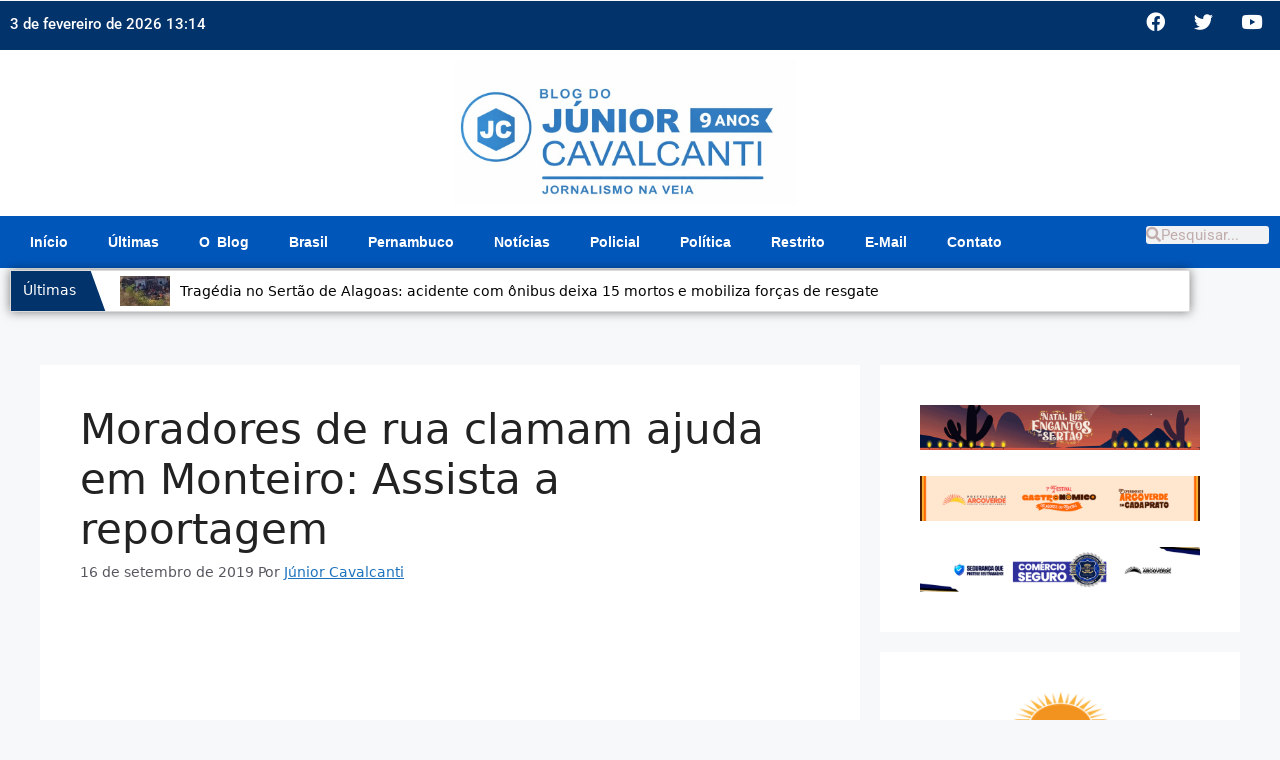

--- FILE ---
content_type: text/html; charset=UTF-8
request_url: https://blogdojuniorcavalcanti.com.br/index.php/2019/09/16/moradores-de-rua-clamam-ajuda-em-monteiro-assista-a-reportagem/
body_size: 23550
content:
<!DOCTYPE html><html lang="pt-BR"><head><script data-no-optimize="1">var litespeed_docref=sessionStorage.getItem("litespeed_docref");litespeed_docref&&(Object.defineProperty(document,"referrer",{get:function(){return litespeed_docref}}),sessionStorage.removeItem("litespeed_docref"));</script> <meta charset="UTF-8"><meta name='robots' content='index, follow, max-image-preview:large, max-snippet:-1, max-video-preview:-1' /><style>img:is([sizes="auto" i], [sizes^="auto," i]) { contain-intrinsic-size: 3000px 1500px }</style><meta name="viewport" content="width=device-width, initial-scale=1"><title>Moradores de rua clamam ajuda em Monteiro: Assista a reportagem - Blog do Júnior Cavalcanti</title><link rel="preconnect" href="https://fonts.gstatic.com" crossorigin><link rel="preload" as="style" onload="this.onload=null;this.rel='stylesheet'" id="rb-preload-gfonts" href="https://fonts.googleapis.com/css?family=Open+Sans%3A300%2C400%2C500%2C600%2C700%2C800&amp;display=swap" crossorigin><noscript><link rel="stylesheet" id="rb-preload-gfonts" href="https://fonts.googleapis.com/css?family=Open+Sans%3A300%2C400%2C500%2C600%2C700%2C800&amp;display=swap"></noscript><link rel="canonical" href="https://blogdojuniorcavalcanti.com.br/index.php/2019/09/16/moradores-de-rua-clamam-ajuda-em-monteiro-assista-a-reportagem/" /><meta property="og:locale" content="pt_BR" /><meta property="og:type" content="article" /><meta property="og:title" content="Moradores de rua clamam ajuda em Monteiro: Assista a reportagem - Blog do Júnior Cavalcanti" /><meta property="og:description" content="&#65279; Cr&eacute;ditos: Portal Tv Cariri" /><meta property="og:url" content="https://blogdojuniorcavalcanti.com.br/index.php/2019/09/16/moradores-de-rua-clamam-ajuda-em-monteiro-assista-a-reportagem/" /><meta property="og:site_name" content="Blog do Júnior Cavalcanti" /><meta property="article:published_time" content="2019-09-16T17:25:50+00:00" /><meta name="author" content="Júnior Cavalcanti" /><meta name="twitter:card" content="summary_large_image" /> <script type="application/ld+json" class="yoast-schema-graph">{"@context":"https://schema.org","@graph":[{"@type":"Article","@id":"https://blogdojuniorcavalcanti.com.br/index.php/2019/09/16/moradores-de-rua-clamam-ajuda-em-monteiro-assista-a-reportagem/#article","isPartOf":{"@id":"https://blogdojuniorcavalcanti.com.br/index.php/2019/09/16/moradores-de-rua-clamam-ajuda-em-monteiro-assista-a-reportagem/"},"author":{"name":"Júnior Cavalcanti","@id":"https://blogdojuniorcavalcanti.com.br/#/schema/person/2f69019b06659732f0c4368538024543"},"headline":"Moradores de rua clamam ajuda em Monteiro: Assista a reportagem","datePublished":"2019-09-16T17:25:50+00:00","mainEntityOfPage":{"@id":"https://blogdojuniorcavalcanti.com.br/index.php/2019/09/16/moradores-de-rua-clamam-ajuda-em-monteiro-assista-a-reportagem/"},"wordCount":15,"commentCount":0,"inLanguage":"pt-BR","potentialAction":[{"@type":"CommentAction","name":"Comment","target":["https://blogdojuniorcavalcanti.com.br/index.php/2019/09/16/moradores-de-rua-clamam-ajuda-em-monteiro-assista-a-reportagem/#respond"]}]},{"@type":"WebPage","@id":"https://blogdojuniorcavalcanti.com.br/index.php/2019/09/16/moradores-de-rua-clamam-ajuda-em-monteiro-assista-a-reportagem/","url":"https://blogdojuniorcavalcanti.com.br/index.php/2019/09/16/moradores-de-rua-clamam-ajuda-em-monteiro-assista-a-reportagem/","name":"Moradores de rua clamam ajuda em Monteiro: Assista a reportagem - Blog do Júnior Cavalcanti","isPartOf":{"@id":"https://blogdojuniorcavalcanti.com.br/#website"},"datePublished":"2019-09-16T17:25:50+00:00","author":{"@id":"https://blogdojuniorcavalcanti.com.br/#/schema/person/2f69019b06659732f0c4368538024543"},"breadcrumb":{"@id":"https://blogdojuniorcavalcanti.com.br/index.php/2019/09/16/moradores-de-rua-clamam-ajuda-em-monteiro-assista-a-reportagem/#breadcrumb"},"inLanguage":"pt-BR","potentialAction":[{"@type":"ReadAction","target":["https://blogdojuniorcavalcanti.com.br/index.php/2019/09/16/moradores-de-rua-clamam-ajuda-em-monteiro-assista-a-reportagem/"]}]},{"@type":"BreadcrumbList","@id":"https://blogdojuniorcavalcanti.com.br/index.php/2019/09/16/moradores-de-rua-clamam-ajuda-em-monteiro-assista-a-reportagem/#breadcrumb","itemListElement":[{"@type":"ListItem","position":1,"name":"Início","item":"https://blogdojuniorcavalcanti.com.br/"},{"@type":"ListItem","position":2,"name":"Blog","item":"https://blogdojuniorcavalcanti.com.br/index.php/blog/"},{"@type":"ListItem","position":3,"name":"Moradores de rua clamam ajuda em Monteiro: Assista a reportagem"}]},{"@type":"WebSite","@id":"https://blogdojuniorcavalcanti.com.br/#website","url":"https://blogdojuniorcavalcanti.com.br/","name":"Blog do Júnior Cavalcanti","description":"Jornalismo na Veia!","potentialAction":[{"@type":"SearchAction","target":{"@type":"EntryPoint","urlTemplate":"https://blogdojuniorcavalcanti.com.br/?s={search_term_string}"},"query-input":{"@type":"PropertyValueSpecification","valueRequired":true,"valueName":"search_term_string"}}],"inLanguage":"pt-BR"},{"@type":"Person","@id":"https://blogdojuniorcavalcanti.com.br/#/schema/person/2f69019b06659732f0c4368538024543","name":"Júnior Cavalcanti","image":{"@type":"ImageObject","inLanguage":"pt-BR","@id":"https://blogdojuniorcavalcanti.com.br/#/schema/person/image/","url":"https://blogdojuniorcavalcanti.com.br/wp-content/litespeed/avatar/d38183a27583a31ef4aca6a54b6744e8.jpg?ver=1770120721","contentUrl":"https://blogdojuniorcavalcanti.com.br/wp-content/litespeed/avatar/d38183a27583a31ef4aca6a54b6744e8.jpg?ver=1770120721","caption":"Júnior Cavalcanti"},"url":"https://blogdojuniorcavalcanti.com.br/index.php/author/junior/"}]}</script> <link rel='dns-prefetch' href='//www.googletagmanager.com' /><link rel='dns-prefetch' href='//use.fontawesome.com' /><link rel='dns-prefetch' href='//pagead2.googlesyndication.com' /><link rel="alternate" type="application/rss+xml" title="Feed para Blog do Júnior Cavalcanti &raquo;" href="https://blogdojuniorcavalcanti.com.br/index.php/feed/" /><link rel="alternate" type="application/rss+xml" title="Feed de comentários para Blog do Júnior Cavalcanti &raquo;" href="https://blogdojuniorcavalcanti.com.br/index.php/comments/feed/" /><link rel="alternate" type="application/rss+xml" title="Feed de comentários para Blog do Júnior Cavalcanti &raquo; Moradores de rua clamam ajuda em Monteiro: Assista a reportagem" href="https://blogdojuniorcavalcanti.com.br/index.php/2019/09/16/moradores-de-rua-clamam-ajuda-em-monteiro-assista-a-reportagem/feed/" />
<script id="blogd-ready" type="litespeed/javascript">window.advanced_ads_ready=function(e,a){a=a||"complete";var d=function(e){return"interactive"===a?"loading"!==e:"complete"===e};d(document.readyState)?e():document.addEventListener("readystatechange",(function(a){d(a.target.readyState)&&e()}),{once:"interactive"===a})},window.advanced_ads_ready_queue=window.advanced_ads_ready_queue||[]</script> <link data-optimized="2" rel="stylesheet" href="https://blogdojuniorcavalcanti.com.br/wp-content/litespeed/css/d26ebb772e74c2c5363d6f3a29c120c5.css?ver=ae2bc" /><style id='classic-theme-styles-inline-css'>/*! This file is auto-generated */
.wp-block-button__link{color:#fff;background-color:#32373c;border-radius:9999px;box-shadow:none;text-decoration:none;padding:calc(.667em + 2px) calc(1.333em + 2px);font-size:1.125em}.wp-block-file__button{background:#32373c;color:#fff;text-decoration:none}</style><style id='font-awesome-svg-styles-default-inline-css'>.svg-inline--fa {
  display: inline-block;
  height: 1em;
  overflow: visible;
  vertical-align: -.125em;
}</style><style id='font-awesome-svg-styles-inline-css'>.wp-block-font-awesome-icon svg::before,
   .wp-rich-text-font-awesome-icon svg::before {content: unset;}</style><style id='global-styles-inline-css'>:root{--wp--preset--aspect-ratio--square: 1;--wp--preset--aspect-ratio--4-3: 4/3;--wp--preset--aspect-ratio--3-4: 3/4;--wp--preset--aspect-ratio--3-2: 3/2;--wp--preset--aspect-ratio--2-3: 2/3;--wp--preset--aspect-ratio--16-9: 16/9;--wp--preset--aspect-ratio--9-16: 9/16;--wp--preset--color--black: #000000;--wp--preset--color--cyan-bluish-gray: #abb8c3;--wp--preset--color--white: #ffffff;--wp--preset--color--pale-pink: #f78da7;--wp--preset--color--vivid-red: #cf2e2e;--wp--preset--color--luminous-vivid-orange: #ff6900;--wp--preset--color--luminous-vivid-amber: #fcb900;--wp--preset--color--light-green-cyan: #7bdcb5;--wp--preset--color--vivid-green-cyan: #00d084;--wp--preset--color--pale-cyan-blue: #8ed1fc;--wp--preset--color--vivid-cyan-blue: #0693e3;--wp--preset--color--vivid-purple: #9b51e0;--wp--preset--color--contrast: var(--contrast);--wp--preset--color--contrast-2: var(--contrast-2);--wp--preset--color--contrast-3: var(--contrast-3);--wp--preset--color--base: var(--base);--wp--preset--color--base-2: var(--base-2);--wp--preset--color--base-3: var(--base-3);--wp--preset--color--accent: var(--accent);--wp--preset--gradient--vivid-cyan-blue-to-vivid-purple: linear-gradient(135deg,rgba(6,147,227,1) 0%,rgb(155,81,224) 100%);--wp--preset--gradient--light-green-cyan-to-vivid-green-cyan: linear-gradient(135deg,rgb(122,220,180) 0%,rgb(0,208,130) 100%);--wp--preset--gradient--luminous-vivid-amber-to-luminous-vivid-orange: linear-gradient(135deg,rgba(252,185,0,1) 0%,rgba(255,105,0,1) 100%);--wp--preset--gradient--luminous-vivid-orange-to-vivid-red: linear-gradient(135deg,rgba(255,105,0,1) 0%,rgb(207,46,46) 100%);--wp--preset--gradient--very-light-gray-to-cyan-bluish-gray: linear-gradient(135deg,rgb(238,238,238) 0%,rgb(169,184,195) 100%);--wp--preset--gradient--cool-to-warm-spectrum: linear-gradient(135deg,rgb(74,234,220) 0%,rgb(151,120,209) 20%,rgb(207,42,186) 40%,rgb(238,44,130) 60%,rgb(251,105,98) 80%,rgb(254,248,76) 100%);--wp--preset--gradient--blush-light-purple: linear-gradient(135deg,rgb(255,206,236) 0%,rgb(152,150,240) 100%);--wp--preset--gradient--blush-bordeaux: linear-gradient(135deg,rgb(254,205,165) 0%,rgb(254,45,45) 50%,rgb(107,0,62) 100%);--wp--preset--gradient--luminous-dusk: linear-gradient(135deg,rgb(255,203,112) 0%,rgb(199,81,192) 50%,rgb(65,88,208) 100%);--wp--preset--gradient--pale-ocean: linear-gradient(135deg,rgb(255,245,203) 0%,rgb(182,227,212) 50%,rgb(51,167,181) 100%);--wp--preset--gradient--electric-grass: linear-gradient(135deg,rgb(202,248,128) 0%,rgb(113,206,126) 100%);--wp--preset--gradient--midnight: linear-gradient(135deg,rgb(2,3,129) 0%,rgb(40,116,252) 100%);--wp--preset--font-size--small: 13px;--wp--preset--font-size--medium: 20px;--wp--preset--font-size--large: 36px;--wp--preset--font-size--x-large: 42px;--wp--preset--spacing--20: 0.44rem;--wp--preset--spacing--30: 0.67rem;--wp--preset--spacing--40: 1rem;--wp--preset--spacing--50: 1.5rem;--wp--preset--spacing--60: 2.25rem;--wp--preset--spacing--70: 3.38rem;--wp--preset--spacing--80: 5.06rem;--wp--preset--shadow--natural: 6px 6px 9px rgba(0, 0, 0, 0.2);--wp--preset--shadow--deep: 12px 12px 50px rgba(0, 0, 0, 0.4);--wp--preset--shadow--sharp: 6px 6px 0px rgba(0, 0, 0, 0.2);--wp--preset--shadow--outlined: 6px 6px 0px -3px rgba(255, 255, 255, 1), 6px 6px rgba(0, 0, 0, 1);--wp--preset--shadow--crisp: 6px 6px 0px rgba(0, 0, 0, 1);}:where(.is-layout-flex){gap: 0.5em;}:where(.is-layout-grid){gap: 0.5em;}body .is-layout-flex{display: flex;}.is-layout-flex{flex-wrap: wrap;align-items: center;}.is-layout-flex > :is(*, div){margin: 0;}body .is-layout-grid{display: grid;}.is-layout-grid > :is(*, div){margin: 0;}:where(.wp-block-columns.is-layout-flex){gap: 2em;}:where(.wp-block-columns.is-layout-grid){gap: 2em;}:where(.wp-block-post-template.is-layout-flex){gap: 1.25em;}:where(.wp-block-post-template.is-layout-grid){gap: 1.25em;}.has-black-color{color: var(--wp--preset--color--black) !important;}.has-cyan-bluish-gray-color{color: var(--wp--preset--color--cyan-bluish-gray) !important;}.has-white-color{color: var(--wp--preset--color--white) !important;}.has-pale-pink-color{color: var(--wp--preset--color--pale-pink) !important;}.has-vivid-red-color{color: var(--wp--preset--color--vivid-red) !important;}.has-luminous-vivid-orange-color{color: var(--wp--preset--color--luminous-vivid-orange) !important;}.has-luminous-vivid-amber-color{color: var(--wp--preset--color--luminous-vivid-amber) !important;}.has-light-green-cyan-color{color: var(--wp--preset--color--light-green-cyan) !important;}.has-vivid-green-cyan-color{color: var(--wp--preset--color--vivid-green-cyan) !important;}.has-pale-cyan-blue-color{color: var(--wp--preset--color--pale-cyan-blue) !important;}.has-vivid-cyan-blue-color{color: var(--wp--preset--color--vivid-cyan-blue) !important;}.has-vivid-purple-color{color: var(--wp--preset--color--vivid-purple) !important;}.has-black-background-color{background-color: var(--wp--preset--color--black) !important;}.has-cyan-bluish-gray-background-color{background-color: var(--wp--preset--color--cyan-bluish-gray) !important;}.has-white-background-color{background-color: var(--wp--preset--color--white) !important;}.has-pale-pink-background-color{background-color: var(--wp--preset--color--pale-pink) !important;}.has-vivid-red-background-color{background-color: var(--wp--preset--color--vivid-red) !important;}.has-luminous-vivid-orange-background-color{background-color: var(--wp--preset--color--luminous-vivid-orange) !important;}.has-luminous-vivid-amber-background-color{background-color: var(--wp--preset--color--luminous-vivid-amber) !important;}.has-light-green-cyan-background-color{background-color: var(--wp--preset--color--light-green-cyan) !important;}.has-vivid-green-cyan-background-color{background-color: var(--wp--preset--color--vivid-green-cyan) !important;}.has-pale-cyan-blue-background-color{background-color: var(--wp--preset--color--pale-cyan-blue) !important;}.has-vivid-cyan-blue-background-color{background-color: var(--wp--preset--color--vivid-cyan-blue) !important;}.has-vivid-purple-background-color{background-color: var(--wp--preset--color--vivid-purple) !important;}.has-black-border-color{border-color: var(--wp--preset--color--black) !important;}.has-cyan-bluish-gray-border-color{border-color: var(--wp--preset--color--cyan-bluish-gray) !important;}.has-white-border-color{border-color: var(--wp--preset--color--white) !important;}.has-pale-pink-border-color{border-color: var(--wp--preset--color--pale-pink) !important;}.has-vivid-red-border-color{border-color: var(--wp--preset--color--vivid-red) !important;}.has-luminous-vivid-orange-border-color{border-color: var(--wp--preset--color--luminous-vivid-orange) !important;}.has-luminous-vivid-amber-border-color{border-color: var(--wp--preset--color--luminous-vivid-amber) !important;}.has-light-green-cyan-border-color{border-color: var(--wp--preset--color--light-green-cyan) !important;}.has-vivid-green-cyan-border-color{border-color: var(--wp--preset--color--vivid-green-cyan) !important;}.has-pale-cyan-blue-border-color{border-color: var(--wp--preset--color--pale-cyan-blue) !important;}.has-vivid-cyan-blue-border-color{border-color: var(--wp--preset--color--vivid-cyan-blue) !important;}.has-vivid-purple-border-color{border-color: var(--wp--preset--color--vivid-purple) !important;}.has-vivid-cyan-blue-to-vivid-purple-gradient-background{background: var(--wp--preset--gradient--vivid-cyan-blue-to-vivid-purple) !important;}.has-light-green-cyan-to-vivid-green-cyan-gradient-background{background: var(--wp--preset--gradient--light-green-cyan-to-vivid-green-cyan) !important;}.has-luminous-vivid-amber-to-luminous-vivid-orange-gradient-background{background: var(--wp--preset--gradient--luminous-vivid-amber-to-luminous-vivid-orange) !important;}.has-luminous-vivid-orange-to-vivid-red-gradient-background{background: var(--wp--preset--gradient--luminous-vivid-orange-to-vivid-red) !important;}.has-very-light-gray-to-cyan-bluish-gray-gradient-background{background: var(--wp--preset--gradient--very-light-gray-to-cyan-bluish-gray) !important;}.has-cool-to-warm-spectrum-gradient-background{background: var(--wp--preset--gradient--cool-to-warm-spectrum) !important;}.has-blush-light-purple-gradient-background{background: var(--wp--preset--gradient--blush-light-purple) !important;}.has-blush-bordeaux-gradient-background{background: var(--wp--preset--gradient--blush-bordeaux) !important;}.has-luminous-dusk-gradient-background{background: var(--wp--preset--gradient--luminous-dusk) !important;}.has-pale-ocean-gradient-background{background: var(--wp--preset--gradient--pale-ocean) !important;}.has-electric-grass-gradient-background{background: var(--wp--preset--gradient--electric-grass) !important;}.has-midnight-gradient-background{background: var(--wp--preset--gradient--midnight) !important;}.has-small-font-size{font-size: var(--wp--preset--font-size--small) !important;}.has-medium-font-size{font-size: var(--wp--preset--font-size--medium) !important;}.has-large-font-size{font-size: var(--wp--preset--font-size--large) !important;}.has-x-large-font-size{font-size: var(--wp--preset--font-size--x-large) !important;}
:where(.wp-block-post-template.is-layout-flex){gap: 1.25em;}:where(.wp-block-post-template.is-layout-grid){gap: 1.25em;}
:where(.wp-block-columns.is-layout-flex){gap: 2em;}:where(.wp-block-columns.is-layout-grid){gap: 2em;}
:root :where(.wp-block-pullquote){font-size: 1.5em;line-height: 1.6;}</style><style id='generate-style-inline-css'>body{background-color:var(--base-2);color:var(--contrast);}a{color:var(--accent);}a{text-decoration:underline;}.entry-title a, .site-branding a, a.button, .wp-block-button__link, .main-navigation a{text-decoration:none;}a:hover, a:focus, a:active{color:var(--contrast);}.wp-block-group__inner-container{max-width:1200px;margin-left:auto;margin-right:auto;}.generate-back-to-top{font-size:20px;border-radius:3px;position:fixed;bottom:30px;right:30px;line-height:40px;width:40px;text-align:center;z-index:10;transition:opacity 300ms ease-in-out;opacity:0.1;transform:translateY(1000px);}.generate-back-to-top__show{opacity:1;transform:translateY(0);}.navigation-search{position:absolute;left:-99999px;pointer-events:none;visibility:hidden;z-index:20;width:100%;top:0;transition:opacity 100ms ease-in-out;opacity:0;}.navigation-search.nav-search-active{left:0;right:0;pointer-events:auto;visibility:visible;opacity:1;}.navigation-search input[type="search"]{outline:0;border:0;vertical-align:bottom;line-height:1;opacity:0.9;width:100%;z-index:20;border-radius:0;-webkit-appearance:none;height:60px;}.navigation-search input::-ms-clear{display:none;width:0;height:0;}.navigation-search input::-ms-reveal{display:none;width:0;height:0;}.navigation-search input::-webkit-search-decoration, .navigation-search input::-webkit-search-cancel-button, .navigation-search input::-webkit-search-results-button, .navigation-search input::-webkit-search-results-decoration{display:none;}.gen-sidebar-nav .navigation-search{top:auto;bottom:0;}:root{--contrast:#222222;--contrast-2:#575760;--contrast-3:#b2b2be;--base:#f0f0f0;--base-2:#f7f8f9;--base-3:#ffffff;--accent:#1e73be;}:root .has-contrast-color{color:var(--contrast);}:root .has-contrast-background-color{background-color:var(--contrast);}:root .has-contrast-2-color{color:var(--contrast-2);}:root .has-contrast-2-background-color{background-color:var(--contrast-2);}:root .has-contrast-3-color{color:var(--contrast-3);}:root .has-contrast-3-background-color{background-color:var(--contrast-3);}:root .has-base-color{color:var(--base);}:root .has-base-background-color{background-color:var(--base);}:root .has-base-2-color{color:var(--base-2);}:root .has-base-2-background-color{background-color:var(--base-2);}:root .has-base-3-color{color:var(--base-3);}:root .has-base-3-background-color{background-color:var(--base-3);}:root .has-accent-color{color:var(--accent);}:root .has-accent-background-color{background-color:var(--accent);}.widget-title{font-weight:normal;letter-spacing:-0.59px;line-height:1.4;}.top-bar{background-color:#636363;color:#ffffff;}.top-bar a{color:#ffffff;}.top-bar a:hover{color:#303030;}.site-header{background-color:var(--base-3);}.main-title a,.main-title a:hover{color:var(--contrast);}.site-description{color:var(--contrast-2);}.mobile-menu-control-wrapper .menu-toggle,.mobile-menu-control-wrapper .menu-toggle:hover,.mobile-menu-control-wrapper .menu-toggle:focus,.has-inline-mobile-toggle #site-navigation.toggled{background-color:rgba(0, 0, 0, 0.02);}.main-navigation,.main-navigation ul ul{background-color:var(--base-3);}.main-navigation .main-nav ul li a, .main-navigation .menu-toggle, .main-navigation .menu-bar-items{color:var(--contrast);}.main-navigation .main-nav ul li:not([class*="current-menu-"]):hover > a, .main-navigation .main-nav ul li:not([class*="current-menu-"]):focus > a, .main-navigation .main-nav ul li.sfHover:not([class*="current-menu-"]) > a, .main-navigation .menu-bar-item:hover > a, .main-navigation .menu-bar-item.sfHover > a{color:var(--accent);}button.menu-toggle:hover,button.menu-toggle:focus{color:var(--contrast);}.main-navigation .main-nav ul li[class*="current-menu-"] > a{color:var(--accent);}.navigation-search input[type="search"],.navigation-search input[type="search"]:active, .navigation-search input[type="search"]:focus, .main-navigation .main-nav ul li.search-item.active > a, .main-navigation .menu-bar-items .search-item.active > a{color:var(--accent);}.main-navigation ul ul{background-color:var(--base);}.separate-containers .inside-article, .separate-containers .comments-area, .separate-containers .page-header, .one-container .container, .separate-containers .paging-navigation, .inside-page-header{background-color:var(--base-3);}.entry-title a{color:#03549b;}.entry-title a:hover{color:#03549b;}.entry-meta{color:var(--contrast-2);}.sidebar .widget{background-color:var(--base-3);}.footer-widgets{background-color:var(--base-3);}.site-info{background-color:var(--base-3);}input[type="text"],input[type="email"],input[type="url"],input[type="password"],input[type="search"],input[type="tel"],input[type="number"],textarea,select{color:var(--contrast);background-color:var(--base-2);border-color:var(--base);}input[type="text"]:focus,input[type="email"]:focus,input[type="url"]:focus,input[type="password"]:focus,input[type="search"]:focus,input[type="tel"]:focus,input[type="number"]:focus,textarea:focus,select:focus{color:var(--contrast);background-color:var(--base-2);border-color:var(--contrast-3);}button,html input[type="button"],input[type="reset"],input[type="submit"],a.button,a.wp-block-button__link:not(.has-background){color:#ffffff;background-color:#020236;}button:hover,html input[type="button"]:hover,input[type="reset"]:hover,input[type="submit"]:hover,a.button:hover,button:focus,html input[type="button"]:focus,input[type="reset"]:focus,input[type="submit"]:focus,a.button:focus,a.wp-block-button__link:not(.has-background):active,a.wp-block-button__link:not(.has-background):focus,a.wp-block-button__link:not(.has-background):hover{color:#ffffff;background-color:#041598;}a.generate-back-to-top{background-color:rgba(31,116,191,0.88);color:#ffffff;}a.generate-back-to-top:hover,a.generate-back-to-top:focus{background-color:var(--accent);color:#ffffff;}:root{--gp-search-modal-bg-color:var(--base-3);--gp-search-modal-text-color:var(--contrast);--gp-search-modal-overlay-bg-color:rgba(0,0,0,0.2);}@media (max-width: 768px){.main-navigation .menu-bar-item:hover > a, .main-navigation .menu-bar-item.sfHover > a{background:none;color:var(--contrast);}}.nav-below-header .main-navigation .inside-navigation.grid-container, .nav-above-header .main-navigation .inside-navigation.grid-container{padding:0px 20px 0px 20px;}.site-main .wp-block-group__inner-container{padding:40px;}.separate-containers .paging-navigation{padding-top:20px;padding-bottom:20px;}.entry-content .alignwide, body:not(.no-sidebar) .entry-content .alignfull{margin-left:-40px;width:calc(100% + 80px);max-width:calc(100% + 80px);}.rtl .menu-item-has-children .dropdown-menu-toggle{padding-left:20px;}.rtl .main-navigation .main-nav ul li.menu-item-has-children > a{padding-right:20px;}@media (max-width:768px){.separate-containers .inside-article, .separate-containers .comments-area, .separate-containers .page-header, .separate-containers .paging-navigation, .one-container .site-content, .inside-page-header{padding:30px;}.site-main .wp-block-group__inner-container{padding:30px;}.inside-top-bar{padding-right:30px;padding-left:30px;}.inside-header{padding-right:30px;padding-left:30px;}.widget-area .widget{padding-top:30px;padding-right:30px;padding-bottom:30px;padding-left:30px;}.footer-widgets-container{padding-top:30px;padding-right:30px;padding-bottom:30px;padding-left:30px;}.inside-site-info{padding-right:30px;padding-left:30px;}.entry-content .alignwide, body:not(.no-sidebar) .entry-content .alignfull{margin-left:-30px;width:calc(100% + 60px);max-width:calc(100% + 60px);}.one-container .site-main .paging-navigation{margin-bottom:20px;}}/* End cached CSS */.is-right-sidebar{width:30%;}.is-left-sidebar{width:30%;}.site-content .content-area{width:70%;}@media (max-width: 768px){.main-navigation .menu-toggle,.sidebar-nav-mobile:not(#sticky-placeholder){display:block;}.main-navigation ul,.gen-sidebar-nav,.main-navigation:not(.slideout-navigation):not(.toggled) .main-nav > ul,.has-inline-mobile-toggle #site-navigation .inside-navigation > *:not(.navigation-search):not(.main-nav){display:none;}.nav-align-right .inside-navigation,.nav-align-center .inside-navigation{justify-content:space-between;}.has-inline-mobile-toggle .mobile-menu-control-wrapper{display:flex;flex-wrap:wrap;}.has-inline-mobile-toggle .inside-header{flex-direction:row;text-align:left;flex-wrap:wrap;}.has-inline-mobile-toggle .header-widget,.has-inline-mobile-toggle #site-navigation{flex-basis:100%;}.nav-float-left .has-inline-mobile-toggle #site-navigation{order:10;}}
.elementor-template-full-width .site-content{display:block;}
.dynamic-author-image-rounded{border-radius:100%;}.dynamic-featured-image, .dynamic-author-image{vertical-align:middle;}.one-container.blog .dynamic-content-template:not(:last-child), .one-container.archive .dynamic-content-template:not(:last-child){padding-bottom:0px;}.dynamic-entry-excerpt > p:last-child{margin-bottom:0px;}</style><link rel='stylesheet' id='font-awesome-official-css' href='https://use.fontawesome.com/releases/v5.15.4/css/all.css' media='all' integrity="sha384-DyZ88mC6Up2uqS4h/KRgHuoeGwBcD4Ng9SiP4dIRy0EXTlnuz47vAwmeGwVChigm" crossorigin="anonymous" /><link rel='stylesheet' id='font-awesome-official-v4shim-css' href='https://use.fontawesome.com/releases/v5.15.4/css/v4-shims.css' media='all' integrity="sha384-Vq76wejb3QJM4nDatBa5rUOve+9gkegsjCebvV/9fvXlGWo4HCMR4cJZjjcF6Viv" crossorigin="anonymous" /><style id='font-awesome-official-v4shim-inline-css'>@font-face {
font-family: "FontAwesome";
font-display: block;
src: url("https://use.fontawesome.com/releases/v5.15.4/webfonts/fa-brands-400.eot"),
		url("https://use.fontawesome.com/releases/v5.15.4/webfonts/fa-brands-400.eot?#iefix") format("embedded-opentype"),
		url("https://use.fontawesome.com/releases/v5.15.4/webfonts/fa-brands-400.woff2") format("woff2"),
		url("https://use.fontawesome.com/releases/v5.15.4/webfonts/fa-brands-400.woff") format("woff"),
		url("https://use.fontawesome.com/releases/v5.15.4/webfonts/fa-brands-400.ttf") format("truetype"),
		url("https://use.fontawesome.com/releases/v5.15.4/webfonts/fa-brands-400.svg#fontawesome") format("svg");
}

@font-face {
font-family: "FontAwesome";
font-display: block;
src: url("https://use.fontawesome.com/releases/v5.15.4/webfonts/fa-solid-900.eot"),
		url("https://use.fontawesome.com/releases/v5.15.4/webfonts/fa-solid-900.eot?#iefix") format("embedded-opentype"),
		url("https://use.fontawesome.com/releases/v5.15.4/webfonts/fa-solid-900.woff2") format("woff2"),
		url("https://use.fontawesome.com/releases/v5.15.4/webfonts/fa-solid-900.woff") format("woff"),
		url("https://use.fontawesome.com/releases/v5.15.4/webfonts/fa-solid-900.ttf") format("truetype"),
		url("https://use.fontawesome.com/releases/v5.15.4/webfonts/fa-solid-900.svg#fontawesome") format("svg");
}

@font-face {
font-family: "FontAwesome";
font-display: block;
src: url("https://use.fontawesome.com/releases/v5.15.4/webfonts/fa-regular-400.eot"),
		url("https://use.fontawesome.com/releases/v5.15.4/webfonts/fa-regular-400.eot?#iefix") format("embedded-opentype"),
		url("https://use.fontawesome.com/releases/v5.15.4/webfonts/fa-regular-400.woff2") format("woff2"),
		url("https://use.fontawesome.com/releases/v5.15.4/webfonts/fa-regular-400.woff") format("woff"),
		url("https://use.fontawesome.com/releases/v5.15.4/webfonts/fa-regular-400.ttf") format("truetype"),
		url("https://use.fontawesome.com/releases/v5.15.4/webfonts/fa-regular-400.svg#fontawesome") format("svg");
unicode-range: U+F004-F005,U+F007,U+F017,U+F022,U+F024,U+F02E,U+F03E,U+F044,U+F057-F059,U+F06E,U+F070,U+F075,U+F07B-F07C,U+F080,U+F086,U+F089,U+F094,U+F09D,U+F0A0,U+F0A4-F0A7,U+F0C5,U+F0C7-F0C8,U+F0E0,U+F0EB,U+F0F3,U+F0F8,U+F0FE,U+F111,U+F118-F11A,U+F11C,U+F133,U+F144,U+F146,U+F14A,U+F14D-F14E,U+F150-F152,U+F15B-F15C,U+F164-F165,U+F185-F186,U+F191-F192,U+F1AD,U+F1C1-F1C9,U+F1CD,U+F1D8,U+F1E3,U+F1EA,U+F1F6,U+F1F9,U+F20A,U+F247-F249,U+F24D,U+F254-F25B,U+F25D,U+F267,U+F271-F274,U+F279,U+F28B,U+F28D,U+F2B5-F2B6,U+F2B9,U+F2BB,U+F2BD,U+F2C1-F2C2,U+F2D0,U+F2D2,U+F2DC,U+F2ED,U+F328,U+F358-F35B,U+F3A5,U+F3D1,U+F410,U+F4AD;
}</style> <script data-cfasync="false" src="https://blogdojuniorcavalcanti.com.br/wp-includes/js/jquery/jquery.min.js" id="jquery-core-js"></script> <script data-cfasync="false" src="https://blogdojuniorcavalcanti.com.br/wp-includes/js/jquery/jquery-migrate.min.js" id="jquery-migrate-js"></script> <script id="twb-global-js-extra" type="litespeed/javascript">var twb={"nonce":"7c2d188f8e","ajax_url":"https:\/\/blogdojuniorcavalcanti.com.br\/wp-admin\/admin-ajax.php","plugin_url":"https:\/\/blogdojuniorcavalcanti.com.br\/wp-content\/plugins\/slider-wd\/booster","href":"https:\/\/blogdojuniorcavalcanti.com.br\/wp-admin\/admin.php?page=twb_slider_wd"};var twb={"nonce":"7c2d188f8e","ajax_url":"https:\/\/blogdojuniorcavalcanti.com.br\/wp-admin\/admin-ajax.php","plugin_url":"https:\/\/blogdojuniorcavalcanti.com.br\/wp-content\/plugins\/slider-wd\/booster","href":"https:\/\/blogdojuniorcavalcanti.com.br\/wp-admin\/admin.php?page=twb_slider_wd"}</script> 
 <script type="litespeed/javascript" data-src="https://www.googletagmanager.com/gtag/js?id=G-D0XRVZZBJY" id="google_gtagjs-js"></script> <script id="google_gtagjs-js-after" type="litespeed/javascript">window.dataLayer=window.dataLayer||[];function gtag(){dataLayer.push(arguments)}
gtag("set","linker",{"domains":["blogdojuniorcavalcanti.com.br"]});gtag("js",new Date());gtag("set","developer_id.dZTNiMT",!0);gtag("config","G-D0XRVZZBJY",{"googlesitekit_post_type":"post","googlesitekit_post_date":"20190916","googlesitekit_post_author":"J\u00fanior Cavalcanti"})</script> <link rel="https://api.w.org/" href="https://blogdojuniorcavalcanti.com.br/index.php/wp-json/" /><link rel="alternate" title="JSON" type="application/json" href="https://blogdojuniorcavalcanti.com.br/index.php/wp-json/wp/v2/posts/5335" /><link rel="EditURI" type="application/rsd+xml" title="RSD" href="https://blogdojuniorcavalcanti.com.br/xmlrpc.php?rsd" /><meta name="generator" content="WordPress 6.8.3" /><link rel='shortlink' href='https://blogdojuniorcavalcanti.com.br/?p=5335' /><link rel="alternate" title="oEmbed (JSON)" type="application/json+oembed" href="https://blogdojuniorcavalcanti.com.br/index.php/wp-json/oembed/1.0/embed?url=https%3A%2F%2Fblogdojuniorcavalcanti.com.br%2Findex.php%2F2019%2F09%2F16%2Fmoradores-de-rua-clamam-ajuda-em-monteiro-assista-a-reportagem%2F" /><link rel="alternate" title="oEmbed (XML)" type="text/xml+oembed" href="https://blogdojuniorcavalcanti.com.br/index.php/wp-json/oembed/1.0/embed?url=https%3A%2F%2Fblogdojuniorcavalcanti.com.br%2Findex.php%2F2019%2F09%2F16%2Fmoradores-de-rua-clamam-ajuda-em-monteiro-assista-a-reportagem%2F&#038;format=xml" /><meta name="generator" content="Site Kit by Google 1.171.0" /><style media="screen">.simplesocialbuttons.simplesocialbuttons_inline .ssb-fb-like, .simplesocialbuttons.simplesocialbuttons_inline amp-facebook-like {
	  margin: ;
	}
		 /*inline margin*/
	
	
		.simplesocialbuttons.simplesocialbuttons_inline.simplesocial-round-txt button{
	  margin: ;
	}
	
	
	
	
			 /*margin-digbar*/</style><meta property="og:title" content="Moradores de rua clamam ajuda em Monteiro: Assista a reportagem - Blog do Júnior Cavalcanti" /><meta property="og:type" content="article" /><meta property="og:description" content="&#65279; Cr&eacute;ditos: Portal Tv Cariri" /><meta property="og:url" content="https://blogdojuniorcavalcanti.com.br/index.php/2019/09/16/moradores-de-rua-clamam-ajuda-em-monteiro-assista-a-reportagem/" /><meta property="og:site_name" content="Blog do Júnior Cavalcanti" /><meta name="twitter:card" content="summary_large_image" /><meta name="twitter:description" content="&#65279; Cr&eacute;ditos: Portal Tv Cariri" /><meta name="twitter:title" content="Moradores de rua clamam ajuda em Monteiro: Assista a reportagem - Blog do Júnior Cavalcanti" /><link rel="pingback" href="https://blogdojuniorcavalcanti.com.br/xmlrpc.php"><meta name="google-adsense-platform-account" content="ca-host-pub-2644536267352236"><meta name="google-adsense-platform-domain" content="sitekit.withgoogle.com"><meta name="generator" content="Elementor 3.34.4; features: additional_custom_breakpoints; settings: css_print_method-external, google_font-enabled, font_display-auto"><style>.e-con.e-parent:nth-of-type(n+4):not(.e-lazyloaded):not(.e-no-lazyload),
				.e-con.e-parent:nth-of-type(n+4):not(.e-lazyloaded):not(.e-no-lazyload) * {
					background-image: none !important;
				}
				@media screen and (max-height: 1024px) {
					.e-con.e-parent:nth-of-type(n+3):not(.e-lazyloaded):not(.e-no-lazyload),
					.e-con.e-parent:nth-of-type(n+3):not(.e-lazyloaded):not(.e-no-lazyload) * {
						background-image: none !important;
					}
				}
				@media screen and (max-height: 640px) {
					.e-con.e-parent:nth-of-type(n+2):not(.e-lazyloaded):not(.e-no-lazyload),
					.e-con.e-parent:nth-of-type(n+2):not(.e-lazyloaded):not(.e-no-lazyload) * {
						background-image: none !important;
					}
				}</style> <script type="litespeed/javascript">(function(w,d,s,l,i){w[l]=w[l]||[];w[l].push({'gtm.start':new Date().getTime(),event:'gtm.js'});var f=d.getElementsByTagName(s)[0],j=d.createElement(s),dl=l!='dataLayer'?'&l='+l:'';j.async=!0;j.src='https://www.googletagmanager.com/gtm.js?id='+i+dl;f.parentNode.insertBefore(j,f)})(window,document,'script','dataLayer','GTM-PQFQP83')</script>  <script type="litespeed/javascript" data-src="https://pagead2.googlesyndication.com/pagead/js/adsbygoogle.js?client=ca-pub-2848869828942034&amp;host=ca-host-pub-2644536267352236" crossorigin="anonymous"></script> <link rel="icon" href="https://blogdojuniorcavalcanti.com.br/wp-content/uploads/2022/02/cropped-JC-32x32.jpg" sizes="32x32" /><link rel="icon" href="https://blogdojuniorcavalcanti.com.br/wp-content/uploads/2022/02/cropped-JC-192x192.jpg" sizes="192x192" /><link rel="apple-touch-icon" href="https://blogdojuniorcavalcanti.com.br/wp-content/uploads/2022/02/cropped-JC-180x180.jpg" /><meta name="msapplication-TileImage" content="https://blogdojuniorcavalcanti.com.br/wp-content/uploads/2022/02/cropped-JC-270x270.jpg" /><style id="wpr_lightbox_styles">.lg-backdrop {
					background-color: rgba(0,0,0,0.6) !important;
				}
				.lg-toolbar,
				.lg-dropdown {
					background-color: rgba(0,0,0,0.8) !important;
				}
				.lg-dropdown:after {
					border-bottom-color: rgba(0,0,0,0.8) !important;
				}
				.lg-sub-html {
					background-color: rgba(0,0,0,0.8) !important;
				}
				.lg-thumb-outer,
				.lg-progress-bar {
					background-color: #444444 !important;
				}
				.lg-progress {
					background-color: #a90707 !important;
				}
				.lg-icon {
					color: #efefef !important;
					font-size: 20px !important;
				}
				.lg-icon.lg-toogle-thumb {
					font-size: 24px !important;
				}
				.lg-icon:hover,
				.lg-dropdown-text:hover {
					color: #ffffff !important;
				}
				.lg-sub-html,
				.lg-dropdown-text {
					color: #efefef !important;
					font-size: 14px !important;
				}
				#lg-counter {
					color: #efefef !important;
					font-size: 14px !important;
				}
				.lg-prev,
				.lg-next {
					font-size: 35px !important;
				}

				/* Defaults */
				.lg-icon {
				background-color: transparent !important;
				}

				#lg-counter {
				opacity: 0.9;
				}

				.lg-thumb-outer {
				padding: 0 10px;
				}

				.lg-thumb-item {
				border-radius: 0 !important;
				border: none !important;
				opacity: 0.5;
				}

				.lg-thumb-item.active {
					opacity: 1;
				}</style><style type="text/css" id="c4wp-checkout-css">.woocommerce-checkout .c4wp_captcha_field {
						margin-bottom: 10px;
						margin-top: 15px;
						position: relative;
						display: inline-block;
					}</style><style type="text/css" id="c4wp-v3-lp-form-css">.login #login, .login #lostpasswordform {
					min-width: 350px !important;
				}
				.wpforms-field-c4wp iframe {
					width: 100% !important;
				}</style></head><body class="wp-singular post-template-default single single-post postid-5335 single-format-standard wp-embed-responsive wp-theme-generatepress post-image-below-header post-image-aligned-center sticky-menu-fade right-sidebar nav-float-right separate-containers nav-search-enabled header-aligned-center dropdown-hover elementor-default elementor-kit-13756 aa-prefix-blogd-" itemtype="https://schema.org/Blog" itemscope>
<noscript>
<iframe data-lazyloaded="1" src="about:blank" data-litespeed-src="https://www.googletagmanager.com/ns.html?id=GTM-PQFQP83" height="0" width="0" style="display:none;visibility:hidden"></iframe>
</noscript>
<a class="screen-reader-text skip-link" href="#content" title="Pular para o conteúdo">Pular para o conteúdo</a><div data-elementor-type="header" data-elementor-id="45168" class="elementor elementor-45168 elementor-location-header" data-elementor-post-type="elementor_library"><section class="elementor-section elementor-top-section elementor-element elementor-element-9f8da3a elementor-section-boxed elementor-section-height-default elementor-section-height-default wpr-particle-no wpr-jarallax-no wpr-parallax-no wpr-sticky-section-no" data-id="9f8da3a" data-element_type="section"><div class="elementor-container elementor-column-gap-default"><div class="elementor-column elementor-col-100 elementor-top-column elementor-element elementor-element-a4dd7b3" data-id="a4dd7b3" data-element_type="column"><div class="elementor-widget-wrap"></div></div></div></section><section class="elementor-section elementor-top-section elementor-element elementor-element-62f793a elementor-section-full_width elementor-section-height-default elementor-section-height-default wpr-particle-no wpr-jarallax-no wpr-parallax-no wpr-sticky-section-no" data-id="62f793a" data-element_type="section" data-settings="{&quot;background_background&quot;:&quot;classic&quot;}"><div class="elementor-container elementor-column-gap-default"><div class="elementor-column elementor-col-50 elementor-top-column elementor-element elementor-element-b80257e" data-id="b80257e" data-element_type="column"><div class="elementor-widget-wrap elementor-element-populated"><div class="elementor-element elementor-element-44da3de elementor-headline--style-highlight elementor-widget elementor-widget-animated-headline" data-id="44da3de" data-element_type="widget" data-settings="{&quot;headline_style&quot;:&quot;highlight&quot;,&quot;marker&quot;:&quot;circle&quot;,&quot;loop&quot;:&quot;yes&quot;,&quot;highlight_animation_duration&quot;:1200,&quot;highlight_iteration_delay&quot;:8000}" data-widget_type="animated-headline.default"><div class="elementor-widget-container"><h1 class="elementor-headline">
<span class="elementor-headline-plain-text elementor-headline-text-wrapper">3 de fevereiro de 2026 13:14</span>
<span class="elementor-headline-dynamic-wrapper elementor-headline-text-wrapper">
</span></h1></div></div></div></div><div class="elementor-column elementor-col-50 elementor-top-column elementor-element elementor-element-9463b53" data-id="9463b53" data-element_type="column"><div class="elementor-widget-wrap elementor-element-populated"><div class="elementor-element elementor-element-020ac17 elementor-shape-square e-grid-align-right elementor-grid-0 elementor-widget elementor-widget-social-icons" data-id="020ac17" data-element_type="widget" data-widget_type="social-icons.default"><div class="elementor-widget-container"><div class="elementor-social-icons-wrapper elementor-grid" role="list">
<span class="elementor-grid-item" role="listitem">
<a class="elementor-icon elementor-social-icon elementor-social-icon-facebook elementor-repeater-item-29473f9" target="_blank">
<span class="elementor-screen-only">Facebook</span>
<i aria-hidden="true" class="fab fa-facebook"></i>					</a>
</span>
<span class="elementor-grid-item" role="listitem">
<a class="elementor-icon elementor-social-icon elementor-social-icon-twitter elementor-repeater-item-e9b1fb8" target="_blank">
<span class="elementor-screen-only">Twitter</span>
<i aria-hidden="true" class="fab fa-twitter"></i>					</a>
</span>
<span class="elementor-grid-item" role="listitem">
<a class="elementor-icon elementor-social-icon elementor-social-icon-youtube elementor-repeater-item-ac6c50d" target="_blank">
<span class="elementor-screen-only">Youtube</span>
<i aria-hidden="true" class="fab fa-youtube"></i>					</a>
</span></div></div></div></div></div></div></section><section class="elementor-section elementor-top-section elementor-element elementor-element-1e7306e elementor-section-full_width elementor-hidden-tablet elementor-hidden-mobile elementor-section-height-default elementor-section-height-default wpr-particle-no wpr-jarallax-no wpr-parallax-no wpr-sticky-section-no" data-id="1e7306e" data-element_type="section" data-settings="{&quot;background_background&quot;:&quot;classic&quot;}"><div class="elementor-container elementor-column-gap-default"><div class="elementor-column elementor-col-33 elementor-top-column elementor-element elementor-element-9d13231" data-id="9d13231" data-element_type="column"><div class="elementor-widget-wrap"></div></div><div class="elementor-column elementor-col-33 elementor-top-column elementor-element elementor-element-4a136fe" data-id="4a136fe" data-element_type="column"><div class="elementor-widget-wrap elementor-element-populated"><div class="elementor-element elementor-element-0418ee6 elementor-widget__width-initial elementor-widget elementor-widget-image" data-id="0418ee6" data-element_type="widget" data-widget_type="image.default"><div class="elementor-widget-container">
<img data-lazyloaded="1" src="[data-uri]" fetchpriority="high" width="840" height="356" data-src="https://blogdojuniorcavalcanti.com.br/wp-content/uploads/2025/07/JC.jpeg" class="attachment-large size-large wp-image-52459" alt="" data-srcset="https://blogdojuniorcavalcanti.com.br/wp-content/uploads/2025/07/JC.jpeg 1000w, https://blogdojuniorcavalcanti.com.br/wp-content/uploads/2025/07/JC-800x339.jpeg 800w, https://blogdojuniorcavalcanti.com.br/wp-content/uploads/2025/07/JC-768x326.jpeg 768w" data-sizes="(max-width: 840px) 100vw, 840px" /></div></div></div></div><div class="elementor-column elementor-col-33 elementor-top-column elementor-element elementor-element-9b44437" data-id="9b44437" data-element_type="column"><div class="elementor-widget-wrap"></div></div></div></section><section class="elementor-section elementor-top-section elementor-element elementor-element-ef7b268 elementor-section-full_width elementor-hidden-desktop elementor-section-height-default elementor-section-height-default wpr-particle-no wpr-jarallax-no wpr-parallax-no wpr-sticky-section-no" data-id="ef7b268" data-element_type="section" data-settings="{&quot;background_background&quot;:&quot;classic&quot;}"><div class="elementor-container elementor-column-gap-default"><div class="elementor-column elementor-col-50 elementor-top-column elementor-element elementor-element-cd49701" data-id="cd49701" data-element_type="column"><div class="elementor-widget-wrap elementor-element-populated"><div class="elementor-element elementor-element-ffc125b elementor-widget__width-initial elementor-widget elementor-widget-image" data-id="ffc125b" data-element_type="widget" data-widget_type="image.default"><div class="elementor-widget-container">
<img data-lazyloaded="1" src="[data-uri]" fetchpriority="high" width="840" height="356" data-src="https://blogdojuniorcavalcanti.com.br/wp-content/uploads/2025/07/JC.jpeg" class="attachment-large size-large wp-image-52459" alt="" data-srcset="https://blogdojuniorcavalcanti.com.br/wp-content/uploads/2025/07/JC.jpeg 1000w, https://blogdojuniorcavalcanti.com.br/wp-content/uploads/2025/07/JC-800x339.jpeg 800w, https://blogdojuniorcavalcanti.com.br/wp-content/uploads/2025/07/JC-768x326.jpeg 768w" data-sizes="(max-width: 840px) 100vw, 840px" /></div></div></div></div><div class="elementor-column elementor-col-50 elementor-top-column elementor-element elementor-element-12abdf3" data-id="12abdf3" data-element_type="column"><div class="elementor-widget-wrap elementor-element-populated"><div class="elementor-element elementor-element-ac5137f elementor-widget elementor-widget-image" data-id="ac5137f" data-element_type="widget" data-widget_type="image.default"><div class="elementor-widget-container">
<a href="https://www.instagram.com/governope/?hl=pt-br">
<img data-lazyloaded="1" src="[data-uri]" width="980" height="160" data-src="https://blogdojuniorcavalcanti.com.br/wp-content/uploads/2025/07/BAN-980X160PX-INFORMES_GOVPE_BILHETE.gif" class="attachment-large size-large wp-image-50182" alt="" />								</a></div></div></div></div></div></section><section class="elementor-section elementor-top-section elementor-element elementor-element-6eb0435 elementor-section-full_width elementor-hidden-tablet elementor-hidden-desktop elementor-section-height-default elementor-section-height-default wpr-particle-no wpr-jarallax-no wpr-parallax-no wpr-sticky-section-no" data-id="6eb0435" data-element_type="section" data-settings="{&quot;background_background&quot;:&quot;classic&quot;,&quot;sticky&quot;:&quot;top&quot;,&quot;sticky_on&quot;:[&quot;desktop&quot;,&quot;tablet&quot;,&quot;mobile&quot;],&quot;sticky_offset&quot;:0,&quot;sticky_effects_offset&quot;:0}"><div class="elementor-container elementor-column-gap-default"><div class="elementor-column elementor-col-50 elementor-top-column elementor-element elementor-element-cd93463" data-id="cd93463" data-element_type="column"><div class="elementor-widget-wrap elementor-element-populated"><div class="elementor-element elementor-element-65ed3a9 elementor-icon-list--layout-inline elementor-list-item-link-full_width elementor-widget elementor-widget-icon-list" data-id="65ed3a9" data-element_type="widget" data-widget_type="icon-list.default"><div class="elementor-widget-container"><ul class="elementor-icon-list-items elementor-inline-items"><li class="elementor-icon-list-item elementor-inline-item">
<a href="https://blogdojuniorcavalcanti.com.br/"><span class="elementor-icon-list-text">Início</span>
</a></li><li class="elementor-icon-list-item elementor-inline-item">
<a href="https://blogdojuniorcavalcanti.com.br/index.php/blog/"><span class="elementor-icon-list-text">Últimas</span>
</a></li><li class="elementor-icon-list-item elementor-inline-item">
<span class="elementor-icon-list-text">Contato</span></li></ul></div></div></div></div><div class="elementor-column elementor-col-50 elementor-top-column elementor-element elementor-element-44c9109" data-id="44c9109" data-element_type="column"><div class="elementor-widget-wrap elementor-element-populated"><div class="elementor-element elementor-element-2d10c78 elementor-search-form--skin-minimal elementor-widget-tablet__width-initial elementor-widget elementor-widget-search-form" data-id="2d10c78" data-element_type="widget" data-settings="{&quot;skin&quot;:&quot;minimal&quot;}" data-widget_type="search-form.default"><div class="elementor-widget-container">
<search role="search"><form class="elementor-search-form" action="https://blogdojuniorcavalcanti.com.br" method="get"><div class="elementor-search-form__container">
<label class="elementor-screen-only" for="elementor-search-form-2d10c78">Search</label><div class="elementor-search-form__icon">
<i aria-hidden="true" class="fas fa-search"></i>							<span class="elementor-screen-only">Search</span></div>
<input id="elementor-search-form-2d10c78" placeholder="Pesquisar..." class="elementor-search-form__input" type="search" name="s" value=""></div></form>
</search></div></div></div></div></div></section><section class="elementor-section elementor-top-section elementor-element elementor-element-3f174d2 elementor-section-full_width elementor-hidden-mobile elementor-section-height-default elementor-section-height-default wpr-particle-no wpr-jarallax-no wpr-parallax-no wpr-sticky-section-no" data-id="3f174d2" data-element_type="section" data-settings="{&quot;background_background&quot;:&quot;classic&quot;,&quot;sticky&quot;:&quot;top&quot;,&quot;sticky_on&quot;:[&quot;desktop&quot;,&quot;tablet&quot;,&quot;mobile&quot;],&quot;sticky_offset&quot;:0,&quot;sticky_effects_offset&quot;:0}"><div class="elementor-container elementor-column-gap-default"><div class="elementor-column elementor-col-50 elementor-top-column elementor-element elementor-element-4f537a9" data-id="4f537a9" data-element_type="column"><div class="elementor-widget-wrap elementor-element-populated"><div class="elementor-element elementor-element-ee33173 elementor-nav-menu__align-start elementor-nav-menu--dropdown-mobile elementor-hidden-mobile elementor-nav-menu__text-align-aside elementor-widget elementor-widget-nav-menu" data-id="ee33173" data-element_type="widget" data-settings="{&quot;sticky&quot;:&quot;top&quot;,&quot;layout&quot;:&quot;horizontal&quot;,&quot;submenu_icon&quot;:{&quot;value&quot;:&quot;&lt;i class=\&quot;fas fa-caret-down\&quot;&gt;&lt;\/i&gt;&quot;,&quot;library&quot;:&quot;fa-solid&quot;},&quot;sticky_on&quot;:[&quot;desktop&quot;,&quot;tablet&quot;,&quot;mobile&quot;],&quot;sticky_offset&quot;:0,&quot;sticky_effects_offset&quot;:0}" data-widget_type="nav-menu.default"><div class="elementor-widget-container"><nav class="elementor-nav-menu--main elementor-nav-menu__container elementor-nav-menu--layout-horizontal e--pointer-underline e--animation-fade"><ul id="menu-1-ee33173" class="elementor-nav-menu"><li class="menu-item menu-item-type-custom menu-item-object-custom menu-item-home menu-item-28"><a href="http://blogdojuniorcavalcanti.com.br" class="elementor-item">Início</a></li><li class="menu-item menu-item-type-post_type menu-item-object-page current_page_parent menu-item-45271"><a href="https://blogdojuniorcavalcanti.com.br/index.php/blog/" class="elementor-item">Últimas</a></li><li class="menu-item menu-item-type-post_type menu-item-object-page menu-item-26"><a href="https://blogdojuniorcavalcanti.com.br/index.php/o-blog/" class="elementor-item">O Blog</a></li><li class="menu-item menu-item-type-taxonomy menu-item-object-category menu-item-45285"><a href="https://blogdojuniorcavalcanti.com.br/index.php/category/brasil/" class="elementor-item">Brasil</a></li><li class="menu-item menu-item-type-taxonomy menu-item-object-category menu-item-47025"><a href="https://blogdojuniorcavalcanti.com.br/index.php/category/pernambuco/" class="elementor-item">Pernambuco</a></li><li class="menu-item menu-item-type-taxonomy menu-item-object-category menu-item-45265"><a href="https://blogdojuniorcavalcanti.com.br/index.php/category/noticias/" class="elementor-item">Notícias</a></li><li class="menu-item menu-item-type-taxonomy menu-item-object-category menu-item-45266"><a href="https://blogdojuniorcavalcanti.com.br/index.php/category/policial/" class="elementor-item">Policial</a></li><li class="menu-item menu-item-type-taxonomy menu-item-object-category menu-item-45267"><a href="https://blogdojuniorcavalcanti.com.br/index.php/category/politica/" class="elementor-item">Política</a></li><li class="menu-item menu-item-type-custom menu-item-object-custom menu-item-14002"><a href="https://blogdojuniorcavalcanti.com.br/wp-admin/" class="elementor-item">Restrito</a></li><li class="menu-item menu-item-type-custom menu-item-object-custom menu-item-27"><a target="_blank" href="http://webmail.blogdojuniorcavalcanti.com.br/?0.02763100%201486950406" class="elementor-item">E-Mail</a></li><li class="menu-item menu-item-type-post_type menu-item-object-page menu-item-23"><a href="https://blogdojuniorcavalcanti.com.br/index.php/contato/" class="elementor-item">Contato</a></li></ul></nav><nav class="elementor-nav-menu--dropdown elementor-nav-menu__container" aria-hidden="true"><ul id="menu-2-ee33173" class="elementor-nav-menu"><li class="menu-item menu-item-type-custom menu-item-object-custom menu-item-home menu-item-28"><a href="http://blogdojuniorcavalcanti.com.br" class="elementor-item" tabindex="-1">Início</a></li><li class="menu-item menu-item-type-post_type menu-item-object-page current_page_parent menu-item-45271"><a href="https://blogdojuniorcavalcanti.com.br/index.php/blog/" class="elementor-item" tabindex="-1">Últimas</a></li><li class="menu-item menu-item-type-post_type menu-item-object-page menu-item-26"><a href="https://blogdojuniorcavalcanti.com.br/index.php/o-blog/" class="elementor-item" tabindex="-1">O Blog</a></li><li class="menu-item menu-item-type-taxonomy menu-item-object-category menu-item-45285"><a href="https://blogdojuniorcavalcanti.com.br/index.php/category/brasil/" class="elementor-item" tabindex="-1">Brasil</a></li><li class="menu-item menu-item-type-taxonomy menu-item-object-category menu-item-47025"><a href="https://blogdojuniorcavalcanti.com.br/index.php/category/pernambuco/" class="elementor-item" tabindex="-1">Pernambuco</a></li><li class="menu-item menu-item-type-taxonomy menu-item-object-category menu-item-45265"><a href="https://blogdojuniorcavalcanti.com.br/index.php/category/noticias/" class="elementor-item" tabindex="-1">Notícias</a></li><li class="menu-item menu-item-type-taxonomy menu-item-object-category menu-item-45266"><a href="https://blogdojuniorcavalcanti.com.br/index.php/category/policial/" class="elementor-item" tabindex="-1">Policial</a></li><li class="menu-item menu-item-type-taxonomy menu-item-object-category menu-item-45267"><a href="https://blogdojuniorcavalcanti.com.br/index.php/category/politica/" class="elementor-item" tabindex="-1">Política</a></li><li class="menu-item menu-item-type-custom menu-item-object-custom menu-item-14002"><a href="https://blogdojuniorcavalcanti.com.br/wp-admin/" class="elementor-item" tabindex="-1">Restrito</a></li><li class="menu-item menu-item-type-custom menu-item-object-custom menu-item-27"><a target="_blank" href="http://webmail.blogdojuniorcavalcanti.com.br/?0.02763100%201486950406" class="elementor-item" tabindex="-1">E-Mail</a></li><li class="menu-item menu-item-type-post_type menu-item-object-page menu-item-23"><a href="https://blogdojuniorcavalcanti.com.br/index.php/contato/" class="elementor-item" tabindex="-1">Contato</a></li></ul></nav></div></div></div></div><div class="elementor-column elementor-col-50 elementor-top-column elementor-element elementor-element-a7b45e0" data-id="a7b45e0" data-element_type="column"><div class="elementor-widget-wrap elementor-element-populated"><div class="elementor-element elementor-element-edbeab4 elementor-search-form--skin-minimal elementor-widget-tablet__width-initial elementor-widget elementor-widget-search-form" data-id="edbeab4" data-element_type="widget" data-settings="{&quot;skin&quot;:&quot;minimal&quot;,&quot;sticky&quot;:&quot;top&quot;,&quot;sticky_on&quot;:[&quot;desktop&quot;,&quot;tablet&quot;,&quot;mobile&quot;],&quot;sticky_offset&quot;:0,&quot;sticky_effects_offset&quot;:0}" data-widget_type="search-form.default"><div class="elementor-widget-container">
<search role="search"><form class="elementor-search-form" action="https://blogdojuniorcavalcanti.com.br" method="get"><div class="elementor-search-form__container">
<label class="elementor-screen-only" for="elementor-search-form-edbeab4">Search</label><div class="elementor-search-form__icon">
<i aria-hidden="true" class="fas fa-search"></i>							<span class="elementor-screen-only">Search</span></div>
<input id="elementor-search-form-edbeab4" placeholder="Pesquisar..." class="elementor-search-form__input" type="search" name="s" value=""></div></form>
</search></div></div></div></div></div></section><section class="elementor-section elementor-top-section elementor-element elementor-element-ffe9522 elementor-section-boxed elementor-section-height-default elementor-section-height-default wpr-particle-no wpr-jarallax-no wpr-parallax-no wpr-sticky-section-no" data-id="ffe9522" data-element_type="section"><div class="elementor-container elementor-column-gap-default"><div class="elementor-column elementor-col-100 elementor-top-column elementor-element elementor-element-88fdf3c" data-id="88fdf3c" data-element_type="column"><div class="elementor-widget-wrap elementor-element-populated"><div class="elementor-element elementor-element-f8303fc wpr-ticker-heading-position-left wpr-ticker-heading-icon-position-right wpr-ticker-heading-triangle-top wpr-ticker-slider-columns-4 wpr-ticker-slider-columns--tablet3 wpr-ticker-slider-columns--mobile1 wpr-ticker-slides-to-scroll-1 wpr-ticker-effect-hr-slide wpr-ticker-gradient-type-right elementor-widget elementor-widget-wpr-content-ticker" data-id="f8303fc" data-element_type="widget" data-settings="{&quot;slider_amount&quot;:4,&quot;slider_amount_tablet&quot;:3,&quot;slider_amount_mobile&quot;:1,&quot;slides_to_scroll&quot;:1,&quot;slider_autoplay&quot;:&quot;yes&quot;,&quot;slider_autoplay_duration&quot;:3,&quot;slider_loop&quot;:&quot;yes&quot;}" data-widget_type="wpr-content-ticker.default"><div class="elementor-widget-container"><div class="wpr-content-ticker"><div class="wpr-ticker-heading">
<span class="wpr-ticker-heading-text">Últimas</span>
<span class="wpr-ticker-heading-icon">
</span></div><div class="wpr-content-ticker-inner"><div class="wpr-ticker-slider wpr-ticker-gradient" dir="ltr" data-slick="{&quot;rtl&quot;:false,&quot;infinite&quot;:true,&quot;speed&quot;:1000,&quot;autoplay&quot;:true,&quot;autoplaySpeed&quot;:3000,&quot;pauseOnHover&quot;:&quot;yes&quot;,&quot;arrows&quot;:false}" data-slide-effect="hr-slide"><div class="wpr-ticker-item"><div class="wpr-ticker-image">
<a  href="https://blogdojuniorcavalcanti.com.br/index.php/2026/02/03/tragedia-no-sertao-de-alagoas-acidente-com-onibus-deixa-15-mortos-e-mobiliza-forcas-de-resgate/"><img data-lazyloaded="1" src="[data-uri]" width="399" height="291" data-src="https://blogdojuniorcavalcanti.com.br/wp-content/uploads/2026/02/Captura-de-tela-2026-02-03-111255.webp" alt="Tragédia no Sertão de Alagoas: acidente com ônibus deixa 15 mortos e mobiliza forças de resgate"></a></div><h3 class="wpr-ticker-title"><div class="wpr-ticker-title-inner">
<a href="https://blogdojuniorcavalcanti.com.br/index.php/2026/02/03/tragedia-no-sertao-de-alagoas-acidente-com-onibus-deixa-15-mortos-e-mobiliza-forcas-de-resgate/">Tragédia no Sertão de Alagoas: acidente com ônibus deixa 15 mortos e mobiliza forças de resgate</a></div></h3></div><div class="wpr-ticker-item"><div class="wpr-ticker-image">
<a  href="https://blogdojuniorcavalcanti.com.br/index.php/2026/02/03/raquel-lira-participou-da-retomada-dos-trabalhos-da-assembleia-legislativa-de-pernambuco-alepe/"><img data-lazyloaded="1" src="[data-uri]" width="1280" height="853" data-src="https://blogdojuniorcavalcanti.com.br/wp-content/uploads/2026/02/RaquelLyra-02-02-26-1.webp" alt="Raquel Lira participou da retomada dos trabalhos da Assembleia Legislativa de Pernambuco (Alepe)"></a></div><h3 class="wpr-ticker-title"><div class="wpr-ticker-title-inner">
<a href="https://blogdojuniorcavalcanti.com.br/index.php/2026/02/03/raquel-lira-participou-da-retomada-dos-trabalhos-da-assembleia-legislativa-de-pernambuco-alepe/">Raquel Lira participou da retomada dos trabalhos da Assembleia Legislativa de Pernambuco (Alepe)</a></div></h3></div><div class="wpr-ticker-item"><div class="wpr-ticker-image">
<a  href="https://blogdojuniorcavalcanti.com.br/index.php/2026/02/03/multipla-na-contraprova-aprovacao-de-sandrinho-chega-a-66/"><img data-lazyloaded="1" src="[data-uri]" width="881" height="821" data-src="https://blogdojuniorcavalcanti.com.br/wp-content/uploads/2026/02/Sandrinho-11-09-25.webp" alt="Múltipla: na “contraprova”, aprovação de Sandrinho chega a 66%"></a></div><h3 class="wpr-ticker-title"><div class="wpr-ticker-title-inner">
<a href="https://blogdojuniorcavalcanti.com.br/index.php/2026/02/03/multipla-na-contraprova-aprovacao-de-sandrinho-chega-a-66/">Múltipla: na “contraprova”, aprovação de Sandrinho chega a 66%</a></div></h3></div><div class="wpr-ticker-item"><div class="wpr-ticker-image">
<a  href="https://blogdojuniorcavalcanti.com.br/index.php/2026/02/03/prefeito-de-iguaracy-dr-pedro-alves-prestigia-posse-da-nova-mesa-diretora-do-tjpe-no-recife/"><img data-lazyloaded="1" src="[data-uri]" width="400" height="374" data-src="https://blogdojuniorcavalcanti.com.br/wp-content/uploads/2026/02/a99d1c0a-feae-420d-ace7-c9e2ecf51d7a.jpeg" alt="Prefeito de Iguaracy, Dr. Pedro Alves, prestigia posse da nova Mesa Diretora do TJPE no Recife"></a></div><h3 class="wpr-ticker-title"><div class="wpr-ticker-title-inner">
<a href="https://blogdojuniorcavalcanti.com.br/index.php/2026/02/03/prefeito-de-iguaracy-dr-pedro-alves-prestigia-posse-da-nova-mesa-diretora-do-tjpe-no-recife/">Prefeito de Iguaracy, Dr. Pedro Alves, prestigia posse da nova Mesa Diretora do TJPE no Recife</a></div></h3></div><div class="wpr-ticker-item"><div class="wpr-ticker-image">
<a  href="https://blogdojuniorcavalcanti.com.br/index.php/2026/02/03/prefeito-de-ingazeira-luciano-torres-prestigiou-posse-da-nova-mesa-diretora-do-tjpe/"><img data-lazyloaded="1" src="[data-uri]" width="400" height="310" data-src="https://blogdojuniorcavalcanti.com.br/wp-content/uploads/2026/02/e6b8a566-a899-4f4b-b041-a5a662ce8990.jpeg" alt="Prefeito de Ingazeira Luciano Torres prestigiou posse da nova Mesa Diretora do TJPE"></a></div><h3 class="wpr-ticker-title"><div class="wpr-ticker-title-inner">
<a href="https://blogdojuniorcavalcanti.com.br/index.php/2026/02/03/prefeito-de-ingazeira-luciano-torres-prestigiou-posse-da-nova-mesa-diretora-do-tjpe/">Prefeito de Ingazeira Luciano Torres prestigiou posse da nova Mesa Diretora do TJPE</a></div></h3></div><div class="wpr-ticker-item"><div class="wpr-ticker-image">
<a  href="https://blogdojuniorcavalcanti.com.br/index.php/2026/02/03/policia-rodoviaria-federal-detalha-acidente-na-br-232-em-sanharo/"><img data-lazyloaded="1" src="[data-uri]" width="320" height="400" data-src="https://blogdojuniorcavalcanti.com.br/wp-content/uploads/2026/02/6796516e-0fc5-4549-8725-c360676fe2ac.jpg" alt="Polícia Rodoviária Federal detalha acidente na BR-232 em Sanharó"></a></div><h3 class="wpr-ticker-title"><div class="wpr-ticker-title-inner">
<a href="https://blogdojuniorcavalcanti.com.br/index.php/2026/02/03/policia-rodoviaria-federal-detalha-acidente-na-br-232-em-sanharo/">Polícia Rodoviária Federal detalha acidente na BR-232 em Sanharó</a></div></h3></div><div class="wpr-ticker-item"><div class="wpr-ticker-image">
<a  href="https://blogdojuniorcavalcanti.com.br/index.php/2026/02/03/flores-mulher-sofre-violencia-domestica-e-agressor-e-levado-a-delegacia/"><img data-lazyloaded="1" src="[data-uri]" width="320" height="400" data-src="https://blogdojuniorcavalcanti.com.br/wp-content/uploads/2026/02/5ac13fe8-641d-4a8c-9844-0e3085b33345.jpg" alt="Flores: Mulher sofre violência doméstica e agressor é levado à delegacia"></a></div><h3 class="wpr-ticker-title"><div class="wpr-ticker-title-inner">
<a href="https://blogdojuniorcavalcanti.com.br/index.php/2026/02/03/flores-mulher-sofre-violencia-domestica-e-agressor-e-levado-a-delegacia/">Flores: Mulher sofre violência doméstica e agressor é levado à delegacia</a></div></h3></div><div class="wpr-ticker-item"><div class="wpr-ticker-image">
<a  href="https://blogdojuniorcavalcanti.com.br/index.php/2026/02/03/abertura-do-ano-legislativo-na-alepe-tem-discursos-sobre-autonomia-dos-poderes-e-uniao-a-favor-do-estado/"><img data-lazyloaded="1" src="[data-uri]" width="1536" height="880" data-src="https://blogdojuniorcavalcanti.com.br/wp-content/uploads/2026/02/Abertura-2026-Alepe.webp" alt="Abertura do ano legislativo na Alepe tem discursos sobre autonomia dos poderes e união a favor do Estado"></a></div><h3 class="wpr-ticker-title"><div class="wpr-ticker-title-inner">
<a href="https://blogdojuniorcavalcanti.com.br/index.php/2026/02/03/abertura-do-ano-legislativo-na-alepe-tem-discursos-sobre-autonomia-dos-poderes-e-uniao-a-favor-do-estado/">Abertura do ano legislativo na Alepe tem discursos sobre autonomia dos poderes e união a favor do Estado</a></div></h3></div><div class="wpr-ticker-item"><div class="wpr-ticker-image">
<a  href="https://blogdojuniorcavalcanti.com.br/index.php/2026/02/03/marcia-conrado-participa-da-inauguracao-da-terceira-sala-cirurgica-da-fundacao-altino-ventura-em-serra-talhada/"><img data-lazyloaded="1" src="[data-uri]" width="1280" height="854" data-src="https://blogdojuniorcavalcanti.com.br/wp-content/uploads/2026/02/WhatsApp-Image-2026-02-02-at-16.49.49.webp" alt="Márcia Conrado participa da inauguração da terceira sala cirúrgica da Fundação Altino Ventura em Serra Talhada"></a></div><h3 class="wpr-ticker-title"><div class="wpr-ticker-title-inner">
<a href="https://blogdojuniorcavalcanti.com.br/index.php/2026/02/03/marcia-conrado-participa-da-inauguracao-da-terceira-sala-cirurgica-da-fundacao-altino-ventura-em-serra-talhada/">Márcia Conrado participa da inauguração da terceira sala cirúrgica da Fundação Altino Ventura em Serra Talhada</a></div></h3></div><div class="wpr-ticker-item"><div class="wpr-ticker-image">
<a  href="https://blogdojuniorcavalcanti.com.br/index.php/2026/02/03/pernambuco-aparece-entre-os-10-estados-brasileiros-que-mais-investiram-em-2025/"><img data-lazyloaded="1" src="[data-uri]" width="768" height="576" data-src="https://blogdojuniorcavalcanti.com.br/wp-content/uploads/2026/02/WhatsApp-Image-2026-02-02-at-17.42.22.webp" alt="Pernambuco aparece entre os 10 estados brasileiros que mais investiram em 2025"></a></div><h3 class="wpr-ticker-title"><div class="wpr-ticker-title-inner">
<a href="https://blogdojuniorcavalcanti.com.br/index.php/2026/02/03/pernambuco-aparece-entre-os-10-estados-brasileiros-que-mais-investiram-em-2025/">Pernambuco aparece entre os 10 estados brasileiros que mais investiram em 2025</a></div></h3></div></div><div class="wpr-ticker-slider-controls"></div></div></div></div></div></div></div></div></section><section class="elementor-section elementor-top-section elementor-element elementor-element-7c6ddb4 elementor-section-boxed elementor-section-height-default elementor-section-height-default wpr-particle-no wpr-jarallax-no wpr-parallax-no wpr-sticky-section-no" data-id="7c6ddb4" data-element_type="section"><div class="elementor-container elementor-column-gap-default"><div class="elementor-column elementor-col-100 elementor-top-column elementor-element elementor-element-2481c25" data-id="2481c25" data-element_type="column"><div class="elementor-widget-wrap"></div></div></div></section><section class="elementor-section elementor-top-section elementor-element elementor-element-7d0e4bf elementor-section-boxed elementor-section-height-default elementor-section-height-default wpr-particle-no wpr-jarallax-no wpr-parallax-no wpr-sticky-section-no" data-id="7d0e4bf" data-element_type="section"><div class="elementor-container elementor-column-gap-default"><div class="elementor-column elementor-col-100 elementor-top-column elementor-element elementor-element-15f9ee3" data-id="15f9ee3" data-element_type="column"><div class="elementor-widget-wrap"></div></div></div></section><section class="elementor-section elementor-top-section elementor-element elementor-element-9f47824 elementor-section-boxed elementor-section-height-default elementor-section-height-default wpr-particle-no wpr-jarallax-no wpr-parallax-no wpr-sticky-section-no" data-id="9f47824" data-element_type="section"><div class="elementor-container elementor-column-gap-default"><div class="elementor-column elementor-col-100 elementor-top-column elementor-element elementor-element-4ef664c" data-id="4ef664c" data-element_type="column"><div class="elementor-widget-wrap"></div></div></div></section><section class="elementor-section elementor-top-section elementor-element elementor-element-9d6265f elementor-section-boxed elementor-section-height-default elementor-section-height-default wpr-particle-no wpr-jarallax-no wpr-parallax-no wpr-sticky-section-no" data-id="9d6265f" data-element_type="section"><div class="elementor-container elementor-column-gap-default"><div class="elementor-column elementor-col-100 elementor-top-column elementor-element elementor-element-75aa0b7" data-id="75aa0b7" data-element_type="column"><div class="elementor-widget-wrap elementor-element-populated"></div></div></div></section></div><div class="site grid-container container hfeed" id="page"><div class="site-content" id="content"><div class="content-area" id="primary"><main class="site-main" id="main"><article id="post-5335" class="post-5335 post type-post status-publish format-standard hentry category-sem-categoria" itemtype="https://schema.org/CreativeWork" itemscope><div class="inside-article"><header class="entry-header"><h1 class="entry-title" itemprop="headline">Moradores de rua clamam ajuda em Monteiro: Assista a reportagem</h1><div class="entry-meta">
<span class="posted-on"><time class="entry-date published" datetime="2019-09-16T14:25:50-03:00" itemprop="datePublished">16 de setembro de 2019</time></span> <span class="byline">Por <span class="author vcard" itemprop="author" itemtype="https://schema.org/Person" itemscope><a class="url fn n" href="https://blogdojuniorcavalcanti.com.br/index.php/author/junior/" title="Ver todos os posts por Júnior Cavalcanti" rel="author" itemprop="url"><span class="author-name" itemprop="name">Júnior Cavalcanti</span></a></span></span></div></header><div class="entry-content" itemprop="text"><p><iframe src="https://www.youtube.com/embed/W_WnmoNA1Xg" width="540" height="392" frameborder="0" allowfullscreen="allowfullscreen"><span data-mce-type="bookmark" style="display: inline-block; width: 0px; overflow: hidden; line-height: 0;" class="mce_SELRES_start">﻿</span></iframe></p><p style="text-align: justify;"><span style="font-size: 14pt; font-family: arial, helvetica, sans-serif;">Créditos: Portal Tv Cariri</span></p><div class="simplesocialbuttons simplesocial-round-txt simplesocialbuttons_inline simplesocialbuttons-align-left post-5335 post  simplesocialbuttons-inline-no-animation">
<button class="simplesocial-fb-share"  rel="nofollow"  target="_blank"  aria-label="Facebook Share" data-href="https://www.facebook.com/sharer/sharer.php?u=https://blogdojuniorcavalcanti.com.br/index.php/2019/09/16/moradores-de-rua-clamam-ajuda-em-monteiro-assista-a-reportagem/" onClick="javascript:window.open(this.dataset.href, '', 'menubar=no,toolbar=no,resizable=yes,scrollbars=yes,height=600,width=600');return false;"><span class="simplesocialtxt">Facebook </span> </button>
<button class="simplesocial-twt-share"  rel="nofollow"  target="_blank"  aria-label="Twitter Share" data-href="https://twitter.com/intent/tweet?text=Moradores+de+rua+clamam+ajuda+em+Monteiro%3A+Assista+a+reportagem&url=https://blogdojuniorcavalcanti.com.br/index.php/2019/09/16/moradores-de-rua-clamam-ajuda-em-monteiro-assista-a-reportagem/" onClick="javascript:window.open(this.dataset.href, '', 'menubar=no,toolbar=no,resizable=yes,scrollbars=yes,height=600,width=600');return false;"><span class="simplesocialtxt">Twitter</span> </button>
<button onClick="javascript:window.open(this.dataset.href, '_blank' );return false;" class="simplesocial-whatsapp-share"  rel="nofollow"  target="_blank"  aria-label="WhatsApp Share" data-href="https://api.whatsapp.com/send?text=https://blogdojuniorcavalcanti.com.br/index.php/2019/09/16/moradores-de-rua-clamam-ajuda-em-monteiro-assista-a-reportagem/"><span class="simplesocialtxt">WhatsApp</span></button>
<button onClick="javascript:window.location.href = this.dataset.href;return false;" class="simplesocial-email-share" aria-label="Share through Email"  rel="nofollow"  target="_blank"   data-href="mailto:?subject=Moradores de rua clamam ajuda em Monteiro%3A Assista a reportagem&body=https://blogdojuniorcavalcanti.com.br/index.php/2019/09/16/moradores-de-rua-clamam-ajuda-em-monteiro-assista-a-reportagem/"><span class="simplesocialtxt">Email</span></button></div></div><footer class="entry-meta" aria-label="Entry meta">
<span class="cat-links"><span class="gp-icon icon-categories"><svg viewBox="0 0 512 512" aria-hidden="true" xmlns="http://www.w3.org/2000/svg" width="1em" height="1em"><path d="M0 112c0-26.51 21.49-48 48-48h110.014a48 48 0 0143.592 27.907l12.349 26.791A16 16 0 00228.486 128H464c26.51 0 48 21.49 48 48v224c0 26.51-21.49 48-48 48H48c-26.51 0-48-21.49-48-48V112z" /></svg></span><span class="screen-reader-text">Categorias </span><a href="https://blogdojuniorcavalcanti.com.br/index.php/category/sem-categoria/" rel="category tag">Sem categoria</a></span><nav id="nav-below" class="post-navigation" aria-label="Posts"><div class="nav-previous"><span class="gp-icon icon-arrow-left"><svg viewBox="0 0 192 512" aria-hidden="true" xmlns="http://www.w3.org/2000/svg" width="1em" height="1em" fill-rule="evenodd" clip-rule="evenodd" stroke-linejoin="round" stroke-miterlimit="1.414"><path d="M178.425 138.212c0 2.265-1.133 4.813-2.832 6.512L64.276 256.001l111.317 111.277c1.7 1.7 2.832 4.247 2.832 6.513 0 2.265-1.133 4.813-2.832 6.512L161.43 394.46c-1.7 1.7-4.249 2.832-6.514 2.832-2.266 0-4.816-1.133-6.515-2.832L16.407 262.514c-1.699-1.7-2.832-4.248-2.832-6.513 0-2.265 1.133-4.813 2.832-6.512l131.994-131.947c1.7-1.699 4.249-2.831 6.515-2.831 2.265 0 4.815 1.132 6.514 2.831l14.163 14.157c1.7 1.7 2.832 3.965 2.832 6.513z" fill-rule="nonzero" /></svg></span><span class="prev"><a href="https://blogdojuniorcavalcanti.com.br/index.php/2019/09/16/senado-vota-brecha-para-aumentar-dinheiro-publico-em-campanha-eleitoral/" rel="prev">Senado vota brecha para aumentar dinheiro público em campanha eleitoral</a></span></div><div class="nav-next"><span class="gp-icon icon-arrow-right"><svg viewBox="0 0 192 512" aria-hidden="true" xmlns="http://www.w3.org/2000/svg" width="1em" height="1em" fill-rule="evenodd" clip-rule="evenodd" stroke-linejoin="round" stroke-miterlimit="1.414"><path d="M178.425 256.001c0 2.266-1.133 4.815-2.832 6.515L43.599 394.509c-1.7 1.7-4.248 2.833-6.514 2.833s-4.816-1.133-6.515-2.833l-14.163-14.162c-1.699-1.7-2.832-3.966-2.832-6.515 0-2.266 1.133-4.815 2.832-6.515l111.317-111.316L16.407 144.685c-1.699-1.7-2.832-4.249-2.832-6.515s1.133-4.815 2.832-6.515l14.163-14.162c1.7-1.7 4.249-2.833 6.515-2.833s4.815 1.133 6.514 2.833l131.994 131.993c1.7 1.7 2.832 4.249 2.832 6.515z" fill-rule="nonzero" /></svg></span><span class="next"><a href="https://blogdojuniorcavalcanti.com.br/index.php/2019/09/16/saques-do-fgts-caixa-da-dicas-para-evitar-golpes-contra-o-trabalhador/" rel="next">Saques do FGTS: Caixa dá dicas para evitar golpes contra o trabalhador</a></span></div></nav></footer></div></article><div class="comments-area"><div id="comments"><div id="respond" class="comment-respond"><h3 id="reply-title" class="comment-reply-title">Deixe um comentário <small><a rel="nofollow" id="cancel-comment-reply-link" href="/index.php/2019/09/16/moradores-de-rua-clamam-ajuda-em-monteiro-assista-a-reportagem/#respond" style="display:none;">Cancelar resposta</a></small></h3><p class="must-log-in">Você precisa fazer o <a href="https://blogdojuniorcavalcanti.com.br/wp-login.php?redirect_to=https%3A%2F%2Fblogdojuniorcavalcanti.com.br%2Findex.php%2F2019%2F09%2F16%2Fmoradores-de-rua-clamam-ajuda-em-monteiro-assista-a-reportagem%2F">login</a> para publicar um comentário.</p></div></div></div></main></div><div class="widget-area sidebar is-right-sidebar" id="right-sidebar"><div class="inside-right-sidebar"><aside id="text-17" class="widget inner-padding widget_text"><div class="textwidget"><p><img data-lazyloaded="1" src="[data-uri]" decoding="async" class="aligncenter wp-image-50454 size-medium" data-src="https://blogdojuniorcavalcanti.com.br/wp-content/uploads/2025/11/BANNER-NATAL-BLOG-JR-CAVALCANTI-800x130.gif" alt="" width="800" height="130" data-srcset="https://blogdojuniorcavalcanti.com.br/wp-content/uploads/2025/11/BANNER-NATAL-BLOG-JR-CAVALCANTI-800x130.gif 800w, https://blogdojuniorcavalcanti.com.br/wp-content/uploads/2025/11/BANNER-NATAL-BLOG-JR-CAVALCANTI-768x124.gif 768w" data-sizes="(max-width: 800px) 100vw, 800px" /></p><p><img data-lazyloaded="1" src="[data-uri]" loading="lazy" decoding="async" class="size-medium wp-image-51014 aligncenter" data-src="https://blogdojuniorcavalcanti.com.br/wp-content/uploads/2025/12/BLOG-JR-CAVALCANTI-1-800x130.png" alt="" width="800" height="130" data-srcset="https://blogdojuniorcavalcanti.com.br/wp-content/uploads/2025/12/BLOG-JR-CAVALCANTI-1-800x130.png 800w, https://blogdojuniorcavalcanti.com.br/wp-content/uploads/2025/12/BLOG-JR-CAVALCANTI-1-768x124.png 768w, https://blogdojuniorcavalcanti.com.br/wp-content/uploads/2025/12/BLOG-JR-CAVALCANTI-1.png 840w" data-sizes="(max-width: 800px) 100vw, 800px" /></p><p><img data-lazyloaded="1" src="[data-uri]" loading="lazy" decoding="async" class="alignnone size-medium wp-image-50959" data-src="https://blogdojuniorcavalcanti.com.br/wp-content/uploads/2025/12/BLOG-DO-JR-CAVALCANTI-800x130.png" alt="" width="800" height="130" data-srcset="https://blogdojuniorcavalcanti.com.br/wp-content/uploads/2025/12/BLOG-DO-JR-CAVALCANTI-800x130.png 800w, https://blogdojuniorcavalcanti.com.br/wp-content/uploads/2025/12/BLOG-DO-JR-CAVALCANTI-768x124.png 768w, https://blogdojuniorcavalcanti.com.br/wp-content/uploads/2025/12/BLOG-DO-JR-CAVALCANTI.png 840w" data-sizes="(max-width: 800px) 100vw, 800px" /></p></div></aside><aside id="media_image-43" class="widget inner-padding widget_media_image"><a href="https://www.afogadosdaingazeira.pe.gov.br/"><img data-lazyloaded="1" src="[data-uri]" width="300" height="300" data-src="https://blogdojuniorcavalcanti.com.br/wp-content/uploads/2025/04/Afogados-da-Ingazeira.png" class="image wp-image-42871  attachment-full size-full" alt="" style="max-width: 100%; height: auto;" decoding="async" data-srcset="https://blogdojuniorcavalcanti.com.br/wp-content/uploads/2025/04/Afogados-da-Ingazeira.png 300w, https://blogdojuniorcavalcanti.com.br/wp-content/uploads/2025/04/Afogados-da-Ingazeira-150x150.png 150w" data-sizes="(max-width: 300px) 100vw, 300px" /></a></aside><aside id="media_image-41" class="widget inner-padding widget_media_image"><img data-lazyloaded="1" src="[data-uri]" width="300" height="300" data-src="https://blogdojuniorcavalcanti.com.br/wp-content/uploads/2025/03/banner-iguaracy.jpeg" class="image wp-image-41578  attachment-full size-full" alt="" style="max-width: 100%; height: auto;" decoding="async" data-srcset="https://blogdojuniorcavalcanti.com.br/wp-content/uploads/2025/03/banner-iguaracy.jpeg 300w, https://blogdojuniorcavalcanti.com.br/wp-content/uploads/2025/03/banner-iguaracy-150x150.jpeg 150w" data-sizes="(max-width: 300px) 100vw, 300px" /></aside><aside id="media_image-36" class="widget inner-padding widget_media_image"><img data-lazyloaded="1" src="[data-uri]" width="300" height="300" data-src="https://blogdojuniorcavalcanti.com.br/wp-content/uploads/2024/03/banner-amupe-11-03.png" class="image wp-image-32856  attachment-full size-full" alt="" style="max-width: 100%; height: auto;" decoding="async" data-srcset="https://blogdojuniorcavalcanti.com.br/wp-content/uploads/2024/03/banner-amupe-11-03.png 300w, https://blogdojuniorcavalcanti.com.br/wp-content/uploads/2024/03/banner-amupe-11-03-150x150.png 150w" data-sizes="(max-width: 300px) 100vw, 300px" /></aside><aside id="media_image-33" class="widget inner-padding widget_media_image"><img data-lazyloaded="1" src="[data-uri]" width="300" height="300" data-src="https://blogdojuniorcavalcanti.com.br/wp-content/uploads/2024/03/banner-junior-cavalcanti.webp" class="image wp-image-32845  attachment-full size-full" alt="" style="max-width: 100%; height: auto;" decoding="async" data-srcset="https://blogdojuniorcavalcanti.com.br/wp-content/uploads/2024/03/banner-junior-cavalcanti.webp 300w, https://blogdojuniorcavalcanti.com.br/wp-content/uploads/2024/03/banner-junior-cavalcanti-150x150.webp 150w" data-sizes="(max-width: 300px) 100vw, 300px" /></aside><aside id="media_image-34" class="widget inner-padding widget_media_image"><img data-lazyloaded="1" src="[data-uri]" width="300" height="300" data-src="https://blogdojuniorcavalcanti.com.br/wp-content/uploads/2024/03/Banner-quadrad-Atel-Fev.png-_1_.jpg" class="image wp-image-32850  attachment-full size-full" alt="" style="max-width: 100%; height: auto;" decoding="async" data-srcset="https://blogdojuniorcavalcanti.com.br/wp-content/uploads/2024/03/Banner-quadrad-Atel-Fev.png-_1_.jpg 300w, https://blogdojuniorcavalcanti.com.br/wp-content/uploads/2024/03/Banner-quadrad-Atel-Fev.png-_1_-150x150.jpg 150w" data-sizes="(max-width: 300px) 100vw, 300px" /></aside><aside id="media_image-21" class="widget inner-padding widget_media_image"><img data-lazyloaded="1" src="[data-uri]" width="300" height="300" data-src="https://blogdojuniorcavalcanti.com.br/wp-content/uploads/2022/03/cardoso-lotacao-ok-300x300.jpeg" class="image wp-image-15052  attachment-medium size-medium" alt="" style="max-width: 100%; height: auto;" decoding="async" data-srcset="https://blogdojuniorcavalcanti.com.br/wp-content/uploads/2022/03/cardoso-lotacao-ok.jpeg 300w, https://blogdojuniorcavalcanti.com.br/wp-content/uploads/2022/03/cardoso-lotacao-ok-150x150.jpeg 150w" data-sizes="(max-width: 300px) 100vw, 300px" /></aside></div></div></div></div><div class="site-footer"><div data-elementor-type="footer" data-elementor-id="23461" class="elementor elementor-23461 elementor-location-footer" data-elementor-post-type="elementor_library"><section class="elementor-section elementor-top-section elementor-element elementor-element-49c6de3 elementor-section-boxed elementor-section-height-default elementor-section-height-default wpr-particle-no wpr-jarallax-no wpr-parallax-no wpr-sticky-section-no" data-id="49c6de3" data-element_type="section" data-settings="{&quot;background_background&quot;:&quot;classic&quot;}"><div class="elementor-container elementor-column-gap-default"><div class="elementor-column elementor-col-100 elementor-top-column elementor-element elementor-element-d706b90" data-id="d706b90" data-element_type="column"><div class="elementor-widget-wrap elementor-element-populated"><div class="elementor-element elementor-element-a3f1b43 elementor-widget elementor-widget-text-editor" data-id="a3f1b43" data-element_type="widget" data-widget_type="text-editor.default"><div class="elementor-widget-container"><p style="text-align: center;"><span class="copyright">Desenvolvido Por: <a href="http://itecmaster.com.br" target="_blank" rel="noopener">ItecMaster</a> ©2025 Blog do Júnior Cavalcanti</span></p></div></div></div></div></div></section></div></div><a title="Voltar ao topo" aria-label="Voltar ao topo" rel="nofollow" href="#" class="generate-back-to-top" data-scroll-speed="400" data-start-scroll="300" role="button">
<span class="gp-icon icon-arrow-up"><svg viewBox="0 0 330 512" aria-hidden="true" xmlns="http://www.w3.org/2000/svg" width="1em" height="1em" fill-rule="evenodd" clip-rule="evenodd" stroke-linejoin="round" stroke-miterlimit="1.414"><path d="M305.863 314.916c0 2.266-1.133 4.815-2.832 6.514l-14.157 14.163c-1.699 1.7-3.964 2.832-6.513 2.832-2.265 0-4.813-1.133-6.512-2.832L164.572 224.276 53.295 335.593c-1.699 1.7-4.247 2.832-6.512 2.832-2.265 0-4.814-1.133-6.513-2.832L26.113 321.43c-1.699-1.7-2.831-4.248-2.831-6.514s1.132-4.816 2.831-6.515L158.06 176.408c1.699-1.7 4.247-2.833 6.512-2.833 2.265 0 4.814 1.133 6.513 2.833L303.03 308.4c1.7 1.7 2.832 4.249 2.832 6.515z" fill-rule="nonzero" /></svg></span>
</a><script type="speculationrules">{"prefetch":[{"source":"document","where":{"and":[{"href_matches":"\/*"},{"not":{"href_matches":["\/wp-*.php","\/wp-admin\/*","\/wp-content\/uploads\/*","\/wp-content\/*","\/wp-content\/plugins\/*","\/wp-content\/themes\/generatepress\/*","\/*\\?(.+)"]}},{"not":{"selector_matches":"a[rel~=\"nofollow\"]"}},{"not":{"selector_matches":".no-prefetch, .no-prefetch a"}}]},"eagerness":"conservative"}]}</script> <script id="generate-a11y" type="litespeed/javascript">!function(){"use strict";if("querySelector"in document&&"addEventListener"in window){var e=document.body;e.addEventListener("pointerdown",(function(){e.classList.add("using-mouse")}),{passive:!0}),e.addEventListener("keydown",(function(){e.classList.remove("using-mouse")}),{passive:!0})}}()</script> <script type="litespeed/javascript">const lazyloadRunObserver=()=>{const lazyloadBackgrounds=document.querySelectorAll(`.e-con.e-parent:not(.e-lazyloaded)`);const lazyloadBackgroundObserver=new IntersectionObserver((entries)=>{entries.forEach((entry)=>{if(entry.isIntersecting){let lazyloadBackground=entry.target;if(lazyloadBackground){lazyloadBackground.classList.add('e-lazyloaded')}
lazyloadBackgroundObserver.unobserve(entry.target)}})},{rootMargin:'200px 0px 200px 0px'});lazyloadBackgrounds.forEach((lazyloadBackground)=>{lazyloadBackgroundObserver.observe(lazyloadBackground)})};const events=['DOMContentLiteSpeedLoaded','elementor/lazyload/observe',];events.forEach((event)=>{document.addEventListener(event,lazyloadRunObserver)})</script> <script id="wp-i18n-js-after" type="litespeed/javascript">wp.i18n.setLocaleData({'text direction\u0004ltr':['ltr']})</script> <script id="contact-form-7-js-translations" type="litespeed/javascript">(function(domain,translations){var localeData=translations.locale_data[domain]||translations.locale_data.messages;localeData[""].domain=domain;wp.i18n.setLocaleData(localeData,domain)})("contact-form-7",{"translation-revision-date":"2025-05-19 13:41:20+0000","generator":"GlotPress\/4.0.1","domain":"messages","locale_data":{"messages":{"":{"domain":"messages","plural-forms":"nplurals=2; plural=n > 1;","lang":"pt_BR"},"Error:":["Erro:"]}},"comment":{"reference":"includes\/js\/index.js"}})</script> <script id="contact-form-7-js-before" type="litespeed/javascript">var wpcf7={"api":{"root":"https:\/\/blogdojuniorcavalcanti.com.br\/index.php\/wp-json\/","namespace":"contact-form-7\/v1"},"cached":1}</script> <script id="ssb-front-js-js-extra" type="litespeed/javascript">var SSB={"ajax_url":"https:\/\/blogdojuniorcavalcanti.com.br\/wp-admin\/admin-ajax.php","fb_share_nonce":"eae43e907d"}</script> <script id="generate-menu-js-before" type="litespeed/javascript">var generatepressMenu={"toggleOpenedSubMenus":!0,"openSubMenuLabel":"Open Sub-Menu","closeSubMenuLabel":"Close Sub-Menu"}</script> <script id="generate-navigation-search-js-before" type="litespeed/javascript">var generatepressNavSearch={"open":"Abrir barra de pesquisa","close":"Fechar barra de pesquisa"}</script> <script id="generate-back-to-top-js-before" type="litespeed/javascript">var generatepressBackToTop={"smooth":!0}</script> <script id="eael-general-js-extra" type="litespeed/javascript">var localize={"ajaxurl":"https:\/\/blogdojuniorcavalcanti.com.br\/wp-admin\/admin-ajax.php","nonce":"472add1e21","i18n":{"added":"Adicionado ","compare":"Comparar","loading":"Carregando..."},"eael_translate_text":{"required_text":"\u00e9 um campo obrigat\u00f3rio","invalid_text":"Inv\u00e1lido","billing_text":"Faturamento","shipping_text":"Envio","fg_mfp_counter_text":"de"},"page_permalink":"https:\/\/blogdojuniorcavalcanti.com.br\/index.php\/2019\/09\/16\/moradores-de-rua-clamam-ajuda-em-monteiro-assista-a-reportagem\/","cart_redirectition":"","cart_page_url":"","el_breakpoints":{"mobile":{"label":"Dispositivos m\u00f3veis no modo retrato","value":767,"default_value":767,"direction":"max","is_enabled":!0},"mobile_extra":{"label":"Dispositivos m\u00f3veis no modo paisagem","value":880,"default_value":880,"direction":"max","is_enabled":!1},"tablet":{"label":"Tablet no modo retrato","value":1024,"default_value":1024,"direction":"max","is_enabled":!0},"tablet_extra":{"label":"Tablet no modo paisagem","value":1200,"default_value":1200,"direction":"max","is_enabled":!1},"laptop":{"label":"Notebook","value":1366,"default_value":1366,"direction":"max","is_enabled":!1},"widescreen":{"label":"Tela ampla (widescreen)","value":2400,"default_value":2400,"direction":"min","is_enabled":!1}}}</script> <script id="elementor-frontend-js-extra" type="litespeed/javascript">var EAELImageMaskingConfig={"svg_dir_url":"https:\/\/blogdojuniorcavalcanti.com.br\/wp-content\/plugins\/essential-addons-for-elementor-lite\/assets\/front-end\/img\/image-masking\/svg-shapes\/"}</script> <script id="elementor-frontend-js-before" type="litespeed/javascript">var elementorFrontendConfig={"environmentMode":{"edit":!1,"wpPreview":!1,"isScriptDebug":!1},"i18n":{"shareOnFacebook":"Compartilhar no Facebook","shareOnTwitter":"Compartilhar no Twitter","pinIt":"Fixar","download":"Baixar","downloadImage":"Baixar imagem","fullscreen":"Tela cheia","zoom":"Zoom","share":"Compartilhar","playVideo":"Reproduzir v\u00eddeo","previous":"Anterior","next":"Pr\u00f3ximo","close":"Fechar","a11yCarouselPrevSlideMessage":"Slide anterior","a11yCarouselNextSlideMessage":"Pr\u00f3ximo slide","a11yCarouselFirstSlideMessage":"Este \u00e9 o primeiro slide","a11yCarouselLastSlideMessage":"Este \u00e9 o \u00faltimo slide","a11yCarouselPaginationBulletMessage":"Ir para o slide"},"is_rtl":!1,"breakpoints":{"xs":0,"sm":480,"md":768,"lg":1025,"xl":1440,"xxl":1600},"responsive":{"breakpoints":{"mobile":{"label":"Dispositivos m\u00f3veis no modo retrato","value":767,"default_value":767,"direction":"max","is_enabled":!0},"mobile_extra":{"label":"Dispositivos m\u00f3veis no modo paisagem","value":880,"default_value":880,"direction":"max","is_enabled":!1},"tablet":{"label":"Tablet no modo retrato","value":1024,"default_value":1024,"direction":"max","is_enabled":!0},"tablet_extra":{"label":"Tablet no modo paisagem","value":1200,"default_value":1200,"direction":"max","is_enabled":!1},"laptop":{"label":"Notebook","value":1366,"default_value":1366,"direction":"max","is_enabled":!1},"widescreen":{"label":"Tela ampla (widescreen)","value":2400,"default_value":2400,"direction":"min","is_enabled":!1}},"hasCustomBreakpoints":!1},"version":"3.34.4","is_static":!1,"experimentalFeatures":{"additional_custom_breakpoints":!0,"theme_builder_v2":!0,"home_screen":!0,"global_classes_should_enforce_capabilities":!0,"e_variables":!0,"cloud-library":!0,"e_opt_in_v4_page":!0,"e_interactions":!0,"e_editor_one":!0,"import-export-customization":!0,"notes":!0,"form-submissions":!0},"urls":{"assets":"https:\/\/blogdojuniorcavalcanti.com.br\/wp-content\/plugins\/elementor\/assets\/","ajaxurl":"https:\/\/blogdojuniorcavalcanti.com.br\/wp-admin\/admin-ajax.php","uploadUrl":"https:\/\/blogdojuniorcavalcanti.com.br\/wp-content\/uploads"},"nonces":{"floatingButtonsClickTracking":"34ef94c55c"},"swiperClass":"swiper","settings":{"page":[],"editorPreferences":[]},"kit":{"active_breakpoints":["viewport_mobile","viewport_tablet"],"global_image_lightbox":"yes","lightbox_enable_counter":"yes","lightbox_enable_fullscreen":"yes","lightbox_enable_zoom":"yes","lightbox_enable_share":"yes","lightbox_title_src":"title","lightbox_description_src":"description"},"post":{"id":5335,"title":"Moradores%20de%20rua%20clamam%20ajuda%20em%20Monteiro%3A%20Assista%20a%20reportagem%20-%20Blog%20do%20J%C3%BAnior%20Cavalcanti","excerpt":"","featuredImage":!1}}</script> <script id="elementor-pro-frontend-js-before" type="litespeed/javascript">var ElementorProFrontendConfig={"ajaxurl":"https:\/\/blogdojuniorcavalcanti.com.br\/wp-admin\/admin-ajax.php","nonce":"b9e7fbf4a3","urls":{"assets":"https:\/\/blogdojuniorcavalcanti.com.br\/wp-content\/plugins\/elementor-pro\/assets\/","rest":"https:\/\/blogdojuniorcavalcanti.com.br\/index.php\/wp-json\/"},"shareButtonsNetworks":{"facebook":{"title":"Facebook","has_counter":!0},"twitter":{"title":"Twitter"},"linkedin":{"title":"LinkedIn","has_counter":!0},"pinterest":{"title":"Pinterest","has_counter":!0},"reddit":{"title":"Reddit","has_counter":!0},"vk":{"title":"VK","has_counter":!0},"odnoklassniki":{"title":"OK","has_counter":!0},"tumblr":{"title":"Tumblr"},"digg":{"title":"Digg"},"skype":{"title":"Skype"},"stumbleupon":{"title":"StumbleUpon","has_counter":!0},"mix":{"title":"Mix"},"telegram":{"title":"Telegram"},"pocket":{"title":"Pocket","has_counter":!0},"xing":{"title":"XING","has_counter":!0},"whatsapp":{"title":"WhatsApp"},"email":{"title":"Email"},"print":{"title":"Print"}},"facebook_sdk":{"lang":"pt_BR","app_id":""},"lottie":{"defaultAnimationUrl":"https:\/\/blogdojuniorcavalcanti.com.br\/wp-content\/plugins\/elementor-pro\/modules\/lottie\/assets\/animations\/default.json"}}</script> <script id="wpr-addons-js-js-extra" type="litespeed/javascript">var WprConfig={"ajaxurl":"https:\/\/blogdojuniorcavalcanti.com.br\/wp-admin\/admin-ajax.php","resturl":"https:\/\/blogdojuniorcavalcanti.com.br\/index.php\/wp-json\/wpraddons\/v1","nonce":"19457480e1","addedToCartText":"was added to cart","viewCart":"View Cart","comparePageID":"","comparePageURL":"https:\/\/blogdojuniorcavalcanti.com.br\/index.php\/2019\/09\/16\/moradores-de-rua-clamam-ajuda-em-monteiro-assista-a-reportagem\/","wishlistPageID":"","wishlistPageURL":"https:\/\/blogdojuniorcavalcanti.com.br\/index.php\/2019\/09\/16\/moradores-de-rua-clamam-ajuda-em-monteiro-assista-a-reportagem\/","chooseQuantityText":"Please select the required number of items.","site_key":"","is_admin":"","input_empty":"Please fill out this field","select_empty":"Nothing selected","file_empty":"Please upload a file","recaptcha_error":"Recaptcha Error","woo_shop_ppp":"9","woo_shop_cat_ppp":"9","woo_shop_tag_ppp":"9","is_product_category":"","is_product_tag":""}</script> <script data-cfasync="false" src="https://blogdojuniorcavalcanti.com.br/wp-content/plugins/royal-elementor-addons/assets/js/frontend.min.js" id="wpr-addons-js-js"></script> <script type="litespeed/javascript">!function(){window.advanced_ads_ready_queue=window.advanced_ads_ready_queue||[],advanced_ads_ready_queue.push=window.advanced_ads_ready;for(var d=0,a=advanced_ads_ready_queue.length;d<a;d++)advanced_ads_ready(advanced_ads_ready_queue[d])}();</script> <script data-no-optimize="1">window.lazyLoadOptions=Object.assign({},{threshold:300},window.lazyLoadOptions||{});!function(t,e){"object"==typeof exports&&"undefined"!=typeof module?module.exports=e():"function"==typeof define&&define.amd?define(e):(t="undefined"!=typeof globalThis?globalThis:t||self).LazyLoad=e()}(this,function(){"use strict";function e(){return(e=Object.assign||function(t){for(var e=1;e<arguments.length;e++){var n,a=arguments[e];for(n in a)Object.prototype.hasOwnProperty.call(a,n)&&(t[n]=a[n])}return t}).apply(this,arguments)}function o(t){return e({},at,t)}function l(t,e){return t.getAttribute(gt+e)}function c(t){return l(t,vt)}function s(t,e){return function(t,e,n){e=gt+e;null!==n?t.setAttribute(e,n):t.removeAttribute(e)}(t,vt,e)}function i(t){return s(t,null),0}function r(t){return null===c(t)}function u(t){return c(t)===_t}function d(t,e,n,a){t&&(void 0===a?void 0===n?t(e):t(e,n):t(e,n,a))}function f(t,e){et?t.classList.add(e):t.className+=(t.className?" ":"")+e}function _(t,e){et?t.classList.remove(e):t.className=t.className.replace(new RegExp("(^|\\s+)"+e+"(\\s+|$)")," ").replace(/^\s+/,"").replace(/\s+$/,"")}function g(t){return t.llTempImage}function v(t,e){!e||(e=e._observer)&&e.unobserve(t)}function b(t,e){t&&(t.loadingCount+=e)}function p(t,e){t&&(t.toLoadCount=e)}function n(t){for(var e,n=[],a=0;e=t.children[a];a+=1)"SOURCE"===e.tagName&&n.push(e);return n}function h(t,e){(t=t.parentNode)&&"PICTURE"===t.tagName&&n(t).forEach(e)}function a(t,e){n(t).forEach(e)}function m(t){return!!t[lt]}function E(t){return t[lt]}function I(t){return delete t[lt]}function y(e,t){var n;m(e)||(n={},t.forEach(function(t){n[t]=e.getAttribute(t)}),e[lt]=n)}function L(a,t){var o;m(a)&&(o=E(a),t.forEach(function(t){var e,n;e=a,(t=o[n=t])?e.setAttribute(n,t):e.removeAttribute(n)}))}function k(t,e,n){f(t,e.class_loading),s(t,st),n&&(b(n,1),d(e.callback_loading,t,n))}function A(t,e,n){n&&t.setAttribute(e,n)}function O(t,e){A(t,rt,l(t,e.data_sizes)),A(t,it,l(t,e.data_srcset)),A(t,ot,l(t,e.data_src))}function w(t,e,n){var a=l(t,e.data_bg_multi),o=l(t,e.data_bg_multi_hidpi);(a=nt&&o?o:a)&&(t.style.backgroundImage=a,n=n,f(t=t,(e=e).class_applied),s(t,dt),n&&(e.unobserve_completed&&v(t,e),d(e.callback_applied,t,n)))}function x(t,e){!e||0<e.loadingCount||0<e.toLoadCount||d(t.callback_finish,e)}function M(t,e,n){t.addEventListener(e,n),t.llEvLisnrs[e]=n}function N(t){return!!t.llEvLisnrs}function z(t){if(N(t)){var e,n,a=t.llEvLisnrs;for(e in a){var o=a[e];n=e,o=o,t.removeEventListener(n,o)}delete t.llEvLisnrs}}function C(t,e,n){var a;delete t.llTempImage,b(n,-1),(a=n)&&--a.toLoadCount,_(t,e.class_loading),e.unobserve_completed&&v(t,n)}function R(i,r,c){var l=g(i)||i;N(l)||function(t,e,n){N(t)||(t.llEvLisnrs={});var a="VIDEO"===t.tagName?"loadeddata":"load";M(t,a,e),M(t,"error",n)}(l,function(t){var e,n,a,o;n=r,a=c,o=u(e=i),C(e,n,a),f(e,n.class_loaded),s(e,ut),d(n.callback_loaded,e,a),o||x(n,a),z(l)},function(t){var e,n,a,o;n=r,a=c,o=u(e=i),C(e,n,a),f(e,n.class_error),s(e,ft),d(n.callback_error,e,a),o||x(n,a),z(l)})}function T(t,e,n){var a,o,i,r,c;t.llTempImage=document.createElement("IMG"),R(t,e,n),m(c=t)||(c[lt]={backgroundImage:c.style.backgroundImage}),i=n,r=l(a=t,(o=e).data_bg),c=l(a,o.data_bg_hidpi),(r=nt&&c?c:r)&&(a.style.backgroundImage='url("'.concat(r,'")'),g(a).setAttribute(ot,r),k(a,o,i)),w(t,e,n)}function G(t,e,n){var a;R(t,e,n),a=e,e=n,(t=Et[(n=t).tagName])&&(t(n,a),k(n,a,e))}function D(t,e,n){var a;a=t,(-1<It.indexOf(a.tagName)?G:T)(t,e,n)}function S(t,e,n){var a;t.setAttribute("loading","lazy"),R(t,e,n),a=e,(e=Et[(n=t).tagName])&&e(n,a),s(t,_t)}function V(t){t.removeAttribute(ot),t.removeAttribute(it),t.removeAttribute(rt)}function j(t){h(t,function(t){L(t,mt)}),L(t,mt)}function F(t){var e;(e=yt[t.tagName])?e(t):m(e=t)&&(t=E(e),e.style.backgroundImage=t.backgroundImage)}function P(t,e){var n;F(t),n=e,r(e=t)||u(e)||(_(e,n.class_entered),_(e,n.class_exited),_(e,n.class_applied),_(e,n.class_loading),_(e,n.class_loaded),_(e,n.class_error)),i(t),I(t)}function U(t,e,n,a){var o;n.cancel_on_exit&&(c(t)!==st||"IMG"===t.tagName&&(z(t),h(o=t,function(t){V(t)}),V(o),j(t),_(t,n.class_loading),b(a,-1),i(t),d(n.callback_cancel,t,e,a)))}function $(t,e,n,a){var o,i,r=(i=t,0<=bt.indexOf(c(i)));s(t,"entered"),f(t,n.class_entered),_(t,n.class_exited),o=t,i=a,n.unobserve_entered&&v(o,i),d(n.callback_enter,t,e,a),r||D(t,n,a)}function q(t){return t.use_native&&"loading"in HTMLImageElement.prototype}function H(t,o,i){t.forEach(function(t){return(a=t).isIntersecting||0<a.intersectionRatio?$(t.target,t,o,i):(e=t.target,n=t,a=o,t=i,void(r(e)||(f(e,a.class_exited),U(e,n,a,t),d(a.callback_exit,e,n,t))));var e,n,a})}function B(e,n){var t;tt&&!q(e)&&(n._observer=new IntersectionObserver(function(t){H(t,e,n)},{root:(t=e).container===document?null:t.container,rootMargin:t.thresholds||t.threshold+"px"}))}function J(t){return Array.prototype.slice.call(t)}function K(t){return t.container.querySelectorAll(t.elements_selector)}function Q(t){return c(t)===ft}function W(t,e){return e=t||K(e),J(e).filter(r)}function X(e,t){var n;(n=K(e),J(n).filter(Q)).forEach(function(t){_(t,e.class_error),i(t)}),t.update()}function t(t,e){var n,a,t=o(t);this._settings=t,this.loadingCount=0,B(t,this),n=t,a=this,Y&&window.addEventListener("online",function(){X(n,a)}),this.update(e)}var Y="undefined"!=typeof window,Z=Y&&!("onscroll"in window)||"undefined"!=typeof navigator&&/(gle|ing|ro)bot|crawl|spider/i.test(navigator.userAgent),tt=Y&&"IntersectionObserver"in window,et=Y&&"classList"in document.createElement("p"),nt=Y&&1<window.devicePixelRatio,at={elements_selector:".lazy",container:Z||Y?document:null,threshold:300,thresholds:null,data_src:"src",data_srcset:"srcset",data_sizes:"sizes",data_bg:"bg",data_bg_hidpi:"bg-hidpi",data_bg_multi:"bg-multi",data_bg_multi_hidpi:"bg-multi-hidpi",data_poster:"poster",class_applied:"applied",class_loading:"litespeed-loading",class_loaded:"litespeed-loaded",class_error:"error",class_entered:"entered",class_exited:"exited",unobserve_completed:!0,unobserve_entered:!1,cancel_on_exit:!0,callback_enter:null,callback_exit:null,callback_applied:null,callback_loading:null,callback_loaded:null,callback_error:null,callback_finish:null,callback_cancel:null,use_native:!1},ot="src",it="srcset",rt="sizes",ct="poster",lt="llOriginalAttrs",st="loading",ut="loaded",dt="applied",ft="error",_t="native",gt="data-",vt="ll-status",bt=[st,ut,dt,ft],pt=[ot],ht=[ot,ct],mt=[ot,it,rt],Et={IMG:function(t,e){h(t,function(t){y(t,mt),O(t,e)}),y(t,mt),O(t,e)},IFRAME:function(t,e){y(t,pt),A(t,ot,l(t,e.data_src))},VIDEO:function(t,e){a(t,function(t){y(t,pt),A(t,ot,l(t,e.data_src))}),y(t,ht),A(t,ct,l(t,e.data_poster)),A(t,ot,l(t,e.data_src)),t.load()}},It=["IMG","IFRAME","VIDEO"],yt={IMG:j,IFRAME:function(t){L(t,pt)},VIDEO:function(t){a(t,function(t){L(t,pt)}),L(t,ht),t.load()}},Lt=["IMG","IFRAME","VIDEO"];return t.prototype={update:function(t){var e,n,a,o=this._settings,i=W(t,o);{if(p(this,i.length),!Z&&tt)return q(o)?(e=o,n=this,i.forEach(function(t){-1!==Lt.indexOf(t.tagName)&&S(t,e,n)}),void p(n,0)):(t=this._observer,o=i,t.disconnect(),a=t,void o.forEach(function(t){a.observe(t)}));this.loadAll(i)}},destroy:function(){this._observer&&this._observer.disconnect(),K(this._settings).forEach(function(t){I(t)}),delete this._observer,delete this._settings,delete this.loadingCount,delete this.toLoadCount},loadAll:function(t){var e=this,n=this._settings;W(t,n).forEach(function(t){v(t,e),D(t,n,e)})},restoreAll:function(){var e=this._settings;K(e).forEach(function(t){P(t,e)})}},t.load=function(t,e){e=o(e);D(t,e)},t.resetStatus=function(t){i(t)},t}),function(t,e){"use strict";function n(){e.body.classList.add("litespeed_lazyloaded")}function a(){console.log("[LiteSpeed] Start Lazy Load"),o=new LazyLoad(Object.assign({},t.lazyLoadOptions||{},{elements_selector:"[data-lazyloaded]",callback_finish:n})),i=function(){o.update()},t.MutationObserver&&new MutationObserver(i).observe(e.documentElement,{childList:!0,subtree:!0,attributes:!0})}var o,i;t.addEventListener?t.addEventListener("load",a,!1):t.attachEvent("onload",a)}(window,document);</script><script data-no-optimize="1">window.litespeed_ui_events=window.litespeed_ui_events||["mouseover","click","keydown","wheel","touchmove","touchstart"];var urlCreator=window.URL||window.webkitURL;function litespeed_load_delayed_js_force(){console.log("[LiteSpeed] Start Load JS Delayed"),litespeed_ui_events.forEach(e=>{window.removeEventListener(e,litespeed_load_delayed_js_force,{passive:!0})}),document.querySelectorAll("iframe[data-litespeed-src]").forEach(e=>{e.setAttribute("src",e.getAttribute("data-litespeed-src"))}),"loading"==document.readyState?window.addEventListener("DOMContentLoaded",litespeed_load_delayed_js):litespeed_load_delayed_js()}litespeed_ui_events.forEach(e=>{window.addEventListener(e,litespeed_load_delayed_js_force,{passive:!0})});async function litespeed_load_delayed_js(){let t=[];for(var d in document.querySelectorAll('script[type="litespeed/javascript"]').forEach(e=>{t.push(e)}),t)await new Promise(e=>litespeed_load_one(t[d],e));document.dispatchEvent(new Event("DOMContentLiteSpeedLoaded")),window.dispatchEvent(new Event("DOMContentLiteSpeedLoaded"))}function litespeed_load_one(t,e){console.log("[LiteSpeed] Load ",t);var d=document.createElement("script");d.addEventListener("load",e),d.addEventListener("error",e),t.getAttributeNames().forEach(e=>{"type"!=e&&d.setAttribute("data-src"==e?"src":e,t.getAttribute(e))});let a=!(d.type="text/javascript");!d.src&&t.textContent&&(d.src=litespeed_inline2src(t.textContent),a=!0),t.after(d),t.remove(),a&&e()}function litespeed_inline2src(t){try{var d=urlCreator.createObjectURL(new Blob([t.replace(/^(?:<!--)?(.*?)(?:-->)?$/gm,"$1")],{type:"text/javascript"}))}catch(e){d="data:text/javascript;base64,"+btoa(t.replace(/^(?:<!--)?(.*?)(?:-->)?$/gm,"$1"))}return d}</script><script data-no-optimize="1">var litespeed_vary=document.cookie.replace(/(?:(?:^|.*;\s*)_lscache_vary\s*\=\s*([^;]*).*$)|^.*$/,"");litespeed_vary||fetch("/wp-content/plugins/litespeed-cache/guest.vary.php",{method:"POST",cache:"no-cache",redirect:"follow"}).then(e=>e.json()).then(e=>{console.log(e),e.hasOwnProperty("reload")&&"yes"==e.reload&&(sessionStorage.setItem("litespeed_docref",document.referrer),window.location.reload(!0))});</script><script data-optimized="1" type="litespeed/javascript" data-src="https://blogdojuniorcavalcanti.com.br/wp-content/litespeed/js/327d2bf1bdcf911b15e5320f3431959b.js?ver=ae2bc"></script></body></html>
<!-- Page optimized by LiteSpeed Cache @2026-02-03 13:14:58 -->

<!-- Page cached by LiteSpeed Cache 7.7 on 2026-02-03 13:14:58 -->
<!-- Guest Mode -->
<!-- QUIC.cloud UCSS in queue -->